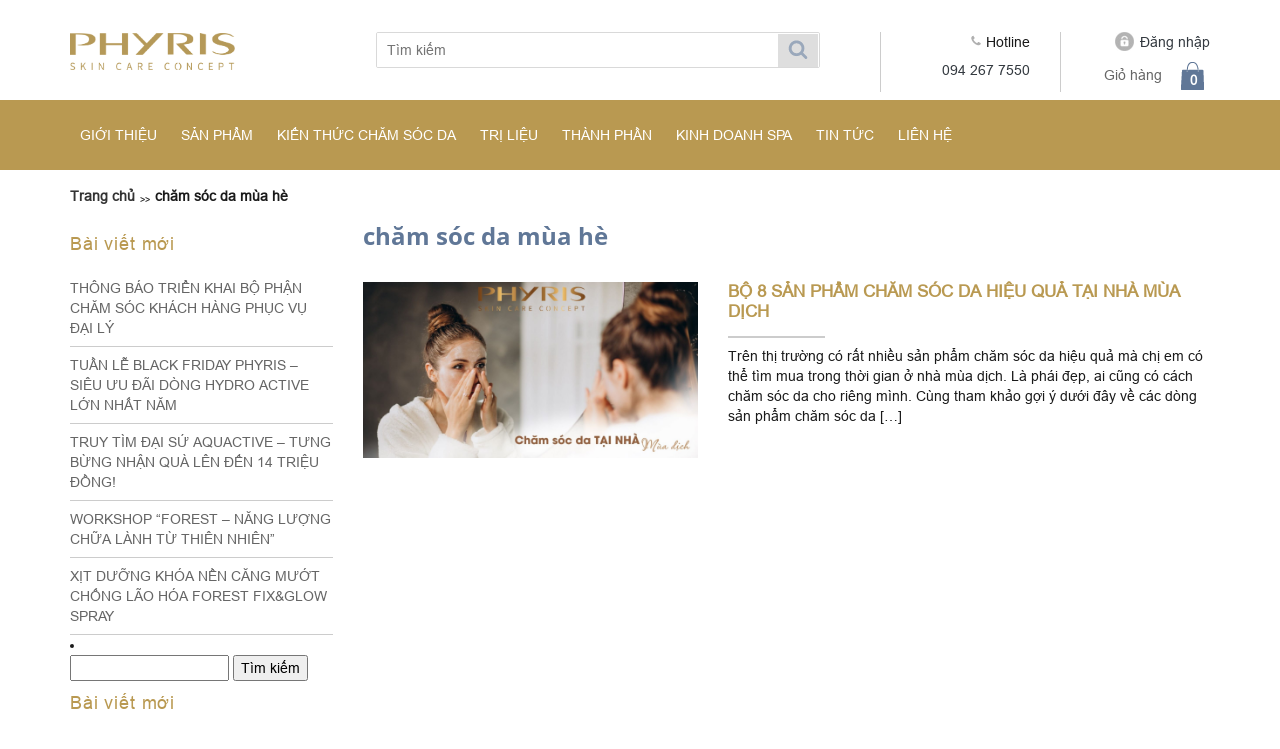

--- FILE ---
content_type: text/html; charset=UTF-8
request_url: https://phyrisvietnam.vn/tag/cham-soc-da-mua-he/
body_size: 13662
content:
<!DOCTYPE html>
<html lang="vi" class="no-js">
<head>
	<meta charset="UTF-8">
	<meta name="viewport" content="width=device-width">
	<link rel="profile" href="http://gmpg.org/xfn/11">
	<link rel="pingback" href="https://phyrisvietnam.vn/xmlrpc.php">
	<!--[if lt IE 9]>
	<script src="https://phyrisvietnam.vn/wp-content/themes/ithemebuilderv3_2/js/html5.js"></script>
	<![endif]-->
	<meta name='robots' content='index, follow, max-image-preview:large, max-snippet:-1, max-video-preview:-1' />

	<!-- This site is optimized with the Yoast SEO plugin v20.8 - https://yoast.com/wordpress/plugins/seo/ -->
	<title>Lưu trữ chăm sóc da mùa hè | Phyris Việt Nam</title>
	<meta name="description" content="Công ty TNHH Thương mại Quốc Tế B.L.G - Nhà phân phối chính thức và độc quyền thương hiệu mỹ phẩm PHYRIS tại Việt Nam." />
	<link rel="canonical" href="https://phyrisvietnam.vn/tag/cham-soc-da-mua-he/" />
	<meta property="og:locale" content="vi_VN" />
	<meta property="og:type" content="article" />
	<meta property="og:title" content="Lưu trữ chăm sóc da mùa hè | Phyris Việt Nam" />
	<meta property="og:description" content="Công ty TNHH Thương mại Quốc Tế B.L.G - Nhà phân phối chính thức và độc quyền thương hiệu mỹ phẩm PHYRIS tại Việt Nam." />
	<meta property="og:url" content="https://phyrisvietnam.vn/tag/cham-soc-da-mua-he/" />
	<meta property="og:site_name" content="Phyris Việt Nam" />
	<meta property="og:image" content="https://phyrisvietnam.vn/wp-content/uploads/2019/07/sanphamchinh.jpg" />
	<meta property="og:image:width" content="1340" />
	<meta property="og:image:height" content="497" />
	<meta property="og:image:type" content="image/jpeg" />
	<meta name="twitter:card" content="summary_large_image" />
	<script type="application/ld+json" class="yoast-schema-graph">{"@context":"https://schema.org","@graph":[{"@type":"CollectionPage","@id":"https://phyrisvietnam.vn/tag/cham-soc-da-mua-he/","url":"https://phyrisvietnam.vn/tag/cham-soc-da-mua-he/","name":"Lưu trữ chăm sóc da mùa hè | Phyris Việt Nam","isPartOf":{"@id":"https://phyrisvietnam.vn/#website"},"primaryImageOfPage":{"@id":"https://phyrisvietnam.vn/tag/cham-soc-da-mua-he/#primaryimage"},"image":{"@id":"https://phyrisvietnam.vn/tag/cham-soc-da-mua-he/#primaryimage"},"thumbnailUrl":"https://phyrisvietnam.vn/wp-content/uploads/2021/05/san-pham-cham-soc-da-hieu-qua-tai-nha-mua-dich.jpg","description":"Công ty TNHH Thương mại Quốc Tế B.L.G - Nhà phân phối chính thức và độc quyền thương hiệu mỹ phẩm PHYRIS tại Việt Nam.","breadcrumb":{"@id":"https://phyrisvietnam.vn/tag/cham-soc-da-mua-he/#breadcrumb"},"inLanguage":"vi"},{"@type":"ImageObject","inLanguage":"vi","@id":"https://phyrisvietnam.vn/tag/cham-soc-da-mua-he/#primaryimage","url":"https://phyrisvietnam.vn/wp-content/uploads/2021/05/san-pham-cham-soc-da-hieu-qua-tai-nha-mua-dich.jpg","contentUrl":"https://phyrisvietnam.vn/wp-content/uploads/2021/05/san-pham-cham-soc-da-hieu-qua-tai-nha-mua-dich.jpg","width":2000,"height":1050},{"@type":"BreadcrumbList","@id":"https://phyrisvietnam.vn/tag/cham-soc-da-mua-he/#breadcrumb","itemListElement":[{"@type":"ListItem","position":1,"name":"Trang chủ","item":"https://phyrisvietnam.vn/"},{"@type":"ListItem","position":2,"name":"chăm sóc da mùa hè"}]},{"@type":"WebSite","@id":"https://phyrisvietnam.vn/#website","url":"https://phyrisvietnam.vn/","name":"Mỹ phẩm chăm sóc da chuyên nghiệp !","description":"Chăm sóc da chuyên nghiệp","publisher":{"@id":"https://phyrisvietnam.vn/#organization"},"potentialAction":[{"@type":"SearchAction","target":{"@type":"EntryPoint","urlTemplate":"https://phyrisvietnam.vn/?s={search_term_string}"},"query-input":"required name=search_term_string"}],"inLanguage":"vi"},{"@type":"Organization","@id":"https://phyrisvietnam.vn/#organization","name":"PHYRIS SKINCARE VIỆT NAM","url":"https://phyrisvietnam.vn/","logo":{"@type":"ImageObject","inLanguage":"vi","@id":"https://phyrisvietnam.vn/#/schema/logo/image/","url":"https://phyrisvietnam.vn/wp-content/uploads/2020/05/logo-phyris.png","contentUrl":"https://phyrisvietnam.vn/wp-content/uploads/2020/05/logo-phyris.png","width":961,"height":215,"caption":"PHYRIS SKINCARE VIỆT NAM"},"image":{"@id":"https://phyrisvietnam.vn/#/schema/logo/image/"},"sameAs":["https://www.facebook.com/phyrisvietnam.vn/","https://www.instagram.com/phyrisvietnam/","https://www.youtube.com/channel/UCn2_CKwh6catx36QnZDzQjw/featured"]}]}</script>
	<!-- / Yoast SEO plugin. -->


<link rel="alternate" type="application/rss+xml" title="Dòng thông tin cho Thẻ Phyris Việt Nam &raquo; chăm sóc da mùa hè" href="https://phyrisvietnam.vn/tag/cham-soc-da-mua-he/feed/" />
<script type="text/javascript">
window._wpemojiSettings = {"baseUrl":"https:\/\/s.w.org\/images\/core\/emoji\/14.0.0\/72x72\/","ext":".png","svgUrl":"https:\/\/s.w.org\/images\/core\/emoji\/14.0.0\/svg\/","svgExt":".svg","source":{"concatemoji":"https:\/\/phyrisvietnam.vn\/wp-includes\/js\/wp-emoji-release.min.js?ver=6.2.8"}};
/*! This file is auto-generated */
!function(e,a,t){var n,r,o,i=a.createElement("canvas"),p=i.getContext&&i.getContext("2d");function s(e,t){p.clearRect(0,0,i.width,i.height),p.fillText(e,0,0);e=i.toDataURL();return p.clearRect(0,0,i.width,i.height),p.fillText(t,0,0),e===i.toDataURL()}function c(e){var t=a.createElement("script");t.src=e,t.defer=t.type="text/javascript",a.getElementsByTagName("head")[0].appendChild(t)}for(o=Array("flag","emoji"),t.supports={everything:!0,everythingExceptFlag:!0},r=0;r<o.length;r++)t.supports[o[r]]=function(e){if(p&&p.fillText)switch(p.textBaseline="top",p.font="600 32px Arial",e){case"flag":return s("\ud83c\udff3\ufe0f\u200d\u26a7\ufe0f","\ud83c\udff3\ufe0f\u200b\u26a7\ufe0f")?!1:!s("\ud83c\uddfa\ud83c\uddf3","\ud83c\uddfa\u200b\ud83c\uddf3")&&!s("\ud83c\udff4\udb40\udc67\udb40\udc62\udb40\udc65\udb40\udc6e\udb40\udc67\udb40\udc7f","\ud83c\udff4\u200b\udb40\udc67\u200b\udb40\udc62\u200b\udb40\udc65\u200b\udb40\udc6e\u200b\udb40\udc67\u200b\udb40\udc7f");case"emoji":return!s("\ud83e\udef1\ud83c\udffb\u200d\ud83e\udef2\ud83c\udfff","\ud83e\udef1\ud83c\udffb\u200b\ud83e\udef2\ud83c\udfff")}return!1}(o[r]),t.supports.everything=t.supports.everything&&t.supports[o[r]],"flag"!==o[r]&&(t.supports.everythingExceptFlag=t.supports.everythingExceptFlag&&t.supports[o[r]]);t.supports.everythingExceptFlag=t.supports.everythingExceptFlag&&!t.supports.flag,t.DOMReady=!1,t.readyCallback=function(){t.DOMReady=!0},t.supports.everything||(n=function(){t.readyCallback()},a.addEventListener?(a.addEventListener("DOMContentLoaded",n,!1),e.addEventListener("load",n,!1)):(e.attachEvent("onload",n),a.attachEvent("onreadystatechange",function(){"complete"===a.readyState&&t.readyCallback()})),(e=t.source||{}).concatemoji?c(e.concatemoji):e.wpemoji&&e.twemoji&&(c(e.twemoji),c(e.wpemoji)))}(window,document,window._wpemojiSettings);
</script>
<style type="text/css">
img.wp-smiley,
img.emoji {
	display: inline !important;
	border: none !important;
	box-shadow: none !important;
	height: 1em !important;
	width: 1em !important;
	margin: 0 0.07em !important;
	vertical-align: -0.1em !important;
	background: none !important;
	padding: 0 !important;
}
</style>
	<link rel='stylesheet' id='wp-block-library-css' href='https://phyrisvietnam.vn/wp-includes/css/dist/block-library/style.min.css?ver=6.2.8' type='text/css' media='all' />
<link rel='stylesheet' id='wc-blocks-vendors-style-css' href='https://phyrisvietnam.vn/wp-content/plugins/woocommerce/packages/woocommerce-blocks/build/wc-blocks-vendors-style.css?ver=10.0.4' type='text/css' media='all' />
<link rel='stylesheet' id='wc-blocks-style-css' href='https://phyrisvietnam.vn/wp-content/plugins/woocommerce/packages/woocommerce-blocks/build/wc-blocks-style.css?ver=10.0.4' type='text/css' media='all' />
<link rel='stylesheet' id='classic-theme-styles-css' href='https://phyrisvietnam.vn/wp-includes/css/classic-themes.min.css?ver=6.2.8' type='text/css' media='all' />
<style id='global-styles-inline-css' type='text/css'>
body{--wp--preset--color--black: #000000;--wp--preset--color--cyan-bluish-gray: #abb8c3;--wp--preset--color--white: #ffffff;--wp--preset--color--pale-pink: #f78da7;--wp--preset--color--vivid-red: #cf2e2e;--wp--preset--color--luminous-vivid-orange: #ff6900;--wp--preset--color--luminous-vivid-amber: #fcb900;--wp--preset--color--light-green-cyan: #7bdcb5;--wp--preset--color--vivid-green-cyan: #00d084;--wp--preset--color--pale-cyan-blue: #8ed1fc;--wp--preset--color--vivid-cyan-blue: #0693e3;--wp--preset--color--vivid-purple: #9b51e0;--wp--preset--gradient--vivid-cyan-blue-to-vivid-purple: linear-gradient(135deg,rgba(6,147,227,1) 0%,rgb(155,81,224) 100%);--wp--preset--gradient--light-green-cyan-to-vivid-green-cyan: linear-gradient(135deg,rgb(122,220,180) 0%,rgb(0,208,130) 100%);--wp--preset--gradient--luminous-vivid-amber-to-luminous-vivid-orange: linear-gradient(135deg,rgba(252,185,0,1) 0%,rgba(255,105,0,1) 100%);--wp--preset--gradient--luminous-vivid-orange-to-vivid-red: linear-gradient(135deg,rgba(255,105,0,1) 0%,rgb(207,46,46) 100%);--wp--preset--gradient--very-light-gray-to-cyan-bluish-gray: linear-gradient(135deg,rgb(238,238,238) 0%,rgb(169,184,195) 100%);--wp--preset--gradient--cool-to-warm-spectrum: linear-gradient(135deg,rgb(74,234,220) 0%,rgb(151,120,209) 20%,rgb(207,42,186) 40%,rgb(238,44,130) 60%,rgb(251,105,98) 80%,rgb(254,248,76) 100%);--wp--preset--gradient--blush-light-purple: linear-gradient(135deg,rgb(255,206,236) 0%,rgb(152,150,240) 100%);--wp--preset--gradient--blush-bordeaux: linear-gradient(135deg,rgb(254,205,165) 0%,rgb(254,45,45) 50%,rgb(107,0,62) 100%);--wp--preset--gradient--luminous-dusk: linear-gradient(135deg,rgb(255,203,112) 0%,rgb(199,81,192) 50%,rgb(65,88,208) 100%);--wp--preset--gradient--pale-ocean: linear-gradient(135deg,rgb(255,245,203) 0%,rgb(182,227,212) 50%,rgb(51,167,181) 100%);--wp--preset--gradient--electric-grass: linear-gradient(135deg,rgb(202,248,128) 0%,rgb(113,206,126) 100%);--wp--preset--gradient--midnight: linear-gradient(135deg,rgb(2,3,129) 0%,rgb(40,116,252) 100%);--wp--preset--duotone--dark-grayscale: url('#wp-duotone-dark-grayscale');--wp--preset--duotone--grayscale: url('#wp-duotone-grayscale');--wp--preset--duotone--purple-yellow: url('#wp-duotone-purple-yellow');--wp--preset--duotone--blue-red: url('#wp-duotone-blue-red');--wp--preset--duotone--midnight: url('#wp-duotone-midnight');--wp--preset--duotone--magenta-yellow: url('#wp-duotone-magenta-yellow');--wp--preset--duotone--purple-green: url('#wp-duotone-purple-green');--wp--preset--duotone--blue-orange: url('#wp-duotone-blue-orange');--wp--preset--font-size--small: 13px;--wp--preset--font-size--medium: 20px;--wp--preset--font-size--large: 36px;--wp--preset--font-size--x-large: 42px;--wp--preset--spacing--20: 0.44rem;--wp--preset--spacing--30: 0.67rem;--wp--preset--spacing--40: 1rem;--wp--preset--spacing--50: 1.5rem;--wp--preset--spacing--60: 2.25rem;--wp--preset--spacing--70: 3.38rem;--wp--preset--spacing--80: 5.06rem;--wp--preset--shadow--natural: 6px 6px 9px rgba(0, 0, 0, 0.2);--wp--preset--shadow--deep: 12px 12px 50px rgba(0, 0, 0, 0.4);--wp--preset--shadow--sharp: 6px 6px 0px rgba(0, 0, 0, 0.2);--wp--preset--shadow--outlined: 6px 6px 0px -3px rgba(255, 255, 255, 1), 6px 6px rgba(0, 0, 0, 1);--wp--preset--shadow--crisp: 6px 6px 0px rgba(0, 0, 0, 1);}:where(.is-layout-flex){gap: 0.5em;}body .is-layout-flow > .alignleft{float: left;margin-inline-start: 0;margin-inline-end: 2em;}body .is-layout-flow > .alignright{float: right;margin-inline-start: 2em;margin-inline-end: 0;}body .is-layout-flow > .aligncenter{margin-left: auto !important;margin-right: auto !important;}body .is-layout-constrained > .alignleft{float: left;margin-inline-start: 0;margin-inline-end: 2em;}body .is-layout-constrained > .alignright{float: right;margin-inline-start: 2em;margin-inline-end: 0;}body .is-layout-constrained > .aligncenter{margin-left: auto !important;margin-right: auto !important;}body .is-layout-constrained > :where(:not(.alignleft):not(.alignright):not(.alignfull)){max-width: var(--wp--style--global--content-size);margin-left: auto !important;margin-right: auto !important;}body .is-layout-constrained > .alignwide{max-width: var(--wp--style--global--wide-size);}body .is-layout-flex{display: flex;}body .is-layout-flex{flex-wrap: wrap;align-items: center;}body .is-layout-flex > *{margin: 0;}:where(.wp-block-columns.is-layout-flex){gap: 2em;}.has-black-color{color: var(--wp--preset--color--black) !important;}.has-cyan-bluish-gray-color{color: var(--wp--preset--color--cyan-bluish-gray) !important;}.has-white-color{color: var(--wp--preset--color--white) !important;}.has-pale-pink-color{color: var(--wp--preset--color--pale-pink) !important;}.has-vivid-red-color{color: var(--wp--preset--color--vivid-red) !important;}.has-luminous-vivid-orange-color{color: var(--wp--preset--color--luminous-vivid-orange) !important;}.has-luminous-vivid-amber-color{color: var(--wp--preset--color--luminous-vivid-amber) !important;}.has-light-green-cyan-color{color: var(--wp--preset--color--light-green-cyan) !important;}.has-vivid-green-cyan-color{color: var(--wp--preset--color--vivid-green-cyan) !important;}.has-pale-cyan-blue-color{color: var(--wp--preset--color--pale-cyan-blue) !important;}.has-vivid-cyan-blue-color{color: var(--wp--preset--color--vivid-cyan-blue) !important;}.has-vivid-purple-color{color: var(--wp--preset--color--vivid-purple) !important;}.has-black-background-color{background-color: var(--wp--preset--color--black) !important;}.has-cyan-bluish-gray-background-color{background-color: var(--wp--preset--color--cyan-bluish-gray) !important;}.has-white-background-color{background-color: var(--wp--preset--color--white) !important;}.has-pale-pink-background-color{background-color: var(--wp--preset--color--pale-pink) !important;}.has-vivid-red-background-color{background-color: var(--wp--preset--color--vivid-red) !important;}.has-luminous-vivid-orange-background-color{background-color: var(--wp--preset--color--luminous-vivid-orange) !important;}.has-luminous-vivid-amber-background-color{background-color: var(--wp--preset--color--luminous-vivid-amber) !important;}.has-light-green-cyan-background-color{background-color: var(--wp--preset--color--light-green-cyan) !important;}.has-vivid-green-cyan-background-color{background-color: var(--wp--preset--color--vivid-green-cyan) !important;}.has-pale-cyan-blue-background-color{background-color: var(--wp--preset--color--pale-cyan-blue) !important;}.has-vivid-cyan-blue-background-color{background-color: var(--wp--preset--color--vivid-cyan-blue) !important;}.has-vivid-purple-background-color{background-color: var(--wp--preset--color--vivid-purple) !important;}.has-black-border-color{border-color: var(--wp--preset--color--black) !important;}.has-cyan-bluish-gray-border-color{border-color: var(--wp--preset--color--cyan-bluish-gray) !important;}.has-white-border-color{border-color: var(--wp--preset--color--white) !important;}.has-pale-pink-border-color{border-color: var(--wp--preset--color--pale-pink) !important;}.has-vivid-red-border-color{border-color: var(--wp--preset--color--vivid-red) !important;}.has-luminous-vivid-orange-border-color{border-color: var(--wp--preset--color--luminous-vivid-orange) !important;}.has-luminous-vivid-amber-border-color{border-color: var(--wp--preset--color--luminous-vivid-amber) !important;}.has-light-green-cyan-border-color{border-color: var(--wp--preset--color--light-green-cyan) !important;}.has-vivid-green-cyan-border-color{border-color: var(--wp--preset--color--vivid-green-cyan) !important;}.has-pale-cyan-blue-border-color{border-color: var(--wp--preset--color--pale-cyan-blue) !important;}.has-vivid-cyan-blue-border-color{border-color: var(--wp--preset--color--vivid-cyan-blue) !important;}.has-vivid-purple-border-color{border-color: var(--wp--preset--color--vivid-purple) !important;}.has-vivid-cyan-blue-to-vivid-purple-gradient-background{background: var(--wp--preset--gradient--vivid-cyan-blue-to-vivid-purple) !important;}.has-light-green-cyan-to-vivid-green-cyan-gradient-background{background: var(--wp--preset--gradient--light-green-cyan-to-vivid-green-cyan) !important;}.has-luminous-vivid-amber-to-luminous-vivid-orange-gradient-background{background: var(--wp--preset--gradient--luminous-vivid-amber-to-luminous-vivid-orange) !important;}.has-luminous-vivid-orange-to-vivid-red-gradient-background{background: var(--wp--preset--gradient--luminous-vivid-orange-to-vivid-red) !important;}.has-very-light-gray-to-cyan-bluish-gray-gradient-background{background: var(--wp--preset--gradient--very-light-gray-to-cyan-bluish-gray) !important;}.has-cool-to-warm-spectrum-gradient-background{background: var(--wp--preset--gradient--cool-to-warm-spectrum) !important;}.has-blush-light-purple-gradient-background{background: var(--wp--preset--gradient--blush-light-purple) !important;}.has-blush-bordeaux-gradient-background{background: var(--wp--preset--gradient--blush-bordeaux) !important;}.has-luminous-dusk-gradient-background{background: var(--wp--preset--gradient--luminous-dusk) !important;}.has-pale-ocean-gradient-background{background: var(--wp--preset--gradient--pale-ocean) !important;}.has-electric-grass-gradient-background{background: var(--wp--preset--gradient--electric-grass) !important;}.has-midnight-gradient-background{background: var(--wp--preset--gradient--midnight) !important;}.has-small-font-size{font-size: var(--wp--preset--font-size--small) !important;}.has-medium-font-size{font-size: var(--wp--preset--font-size--medium) !important;}.has-large-font-size{font-size: var(--wp--preset--font-size--large) !important;}.has-x-large-font-size{font-size: var(--wp--preset--font-size--x-large) !important;}
.wp-block-navigation a:where(:not(.wp-element-button)){color: inherit;}
:where(.wp-block-columns.is-layout-flex){gap: 2em;}
.wp-block-pullquote{font-size: 1.5em;line-height: 1.6;}
</style>
<link rel='stylesheet' id='contact-form-7-css' href='https://phyrisvietnam.vn/wp-content/plugins/contact-form-7/includes/css/styles.css?ver=5.7.6' type='text/css' media='all' />
<link rel='stylesheet' id='woocommerce-layout-css' href='https://phyrisvietnam.vn/wp-content/plugins/woocommerce/assets/css/woocommerce-layout.css?ver=7.7.0' type='text/css' media='all' />
<link rel='stylesheet' id='woocommerce-smallscreen-css' href='https://phyrisvietnam.vn/wp-content/plugins/woocommerce/assets/css/woocommerce-smallscreen.css?ver=7.7.0' type='text/css' media='only screen and (max-width: 768px)' />
<link rel='stylesheet' id='woocommerce-general-css' href='https://phyrisvietnam.vn/wp-content/plugins/woocommerce/assets/css/woocommerce.css?ver=7.7.0' type='text/css' media='all' />
<style id='woocommerce-inline-inline-css' type='text/css'>
.woocommerce form .form-row .required { visibility: visible; }
</style>
<link rel='stylesheet' id='ivory-search-styles-css' href='https://phyrisvietnam.vn/wp-content/plugins/add-search-to-menu/public/css/ivory-search.min.css?ver=5.5.1' type='text/css' media='all' />
<link rel='stylesheet' id='basictable-css' href='https://phyrisvietnam.vn/wp-content/themes/ithemebuilderv3_2/css/basictable.css?ver=2.1' type='text/css' media='all' />
<link rel='stylesheet' id='bootstrap-grid-css' href='https://phyrisvietnam.vn/wp-content/themes/ithemebuilderv3_2/css/bootstrap-grid.css?ver=2.1' type='text/css' media='all' />
<link rel='stylesheet' id='bootstrap-reboot-css' href='https://phyrisvietnam.vn/wp-content/themes/ithemebuilderv3_2/css/bootstrap-reboot.css?ver=2.1' type='text/css' media='all' />
<link rel='stylesheet' id='bootstrap-css' href='https://phyrisvietnam.vn/wp-content/themes/ithemebuilderv3_2/css/bootstrap.css?ver=2.1' type='text/css' media='all' />
<link rel='stylesheet' id='demo-css' href='https://phyrisvietnam.vn/wp-content/themes/ithemebuilderv3_2/css/demo.css?ver=2.1' type='text/css' media='all' />
<link rel='stylesheet' id='jquery.fancybox-css' href='https://phyrisvietnam.vn/wp-content/themes/ithemebuilderv3_2/css/jquery.fancybox.css?ver=2.1' type='text/css' media='all' />
<link rel='stylesheet' id='jquery.fancybox.min-css' href='https://phyrisvietnam.vn/wp-content/themes/ithemebuilderv3_2/css/jquery.fancybox.min.css?ver=2.1' type='text/css' media='all' />
<link rel='stylesheet' id='jquery.mmenu.all-css' href='https://phyrisvietnam.vn/wp-content/themes/ithemebuilderv3_2/css/jquery.mmenu.all.css?ver=2.1' type='text/css' media='all' />
<link rel='stylesheet' id='jquery.pan-css' href='https://phyrisvietnam.vn/wp-content/themes/ithemebuilderv3_2/css/jquery.pan.css?ver=2.1' type='text/css' media='all' />
<link rel='stylesheet' id='owl.carousel-css' href='https://phyrisvietnam.vn/wp-content/themes/ithemebuilderv3_2/css/owl.carousel.css?ver=2.1' type='text/css' media='all' />
<link rel='stylesheet' id='owl.theme.default-css' href='https://phyrisvietnam.vn/wp-content/themes/ithemebuilderv3_2/css/owl.theme.default.css?ver=2.1' type='text/css' media='all' />
<link rel='stylesheet' id='owl.theme.green-css' href='https://phyrisvietnam.vn/wp-content/themes/ithemebuilderv3_2/css/owl.theme.green.css?ver=2.1' type='text/css' media='all' />
<link rel='stylesheet' id='slicknav.min-css' href='https://phyrisvietnam.vn/wp-content/themes/ithemebuilderv3_2/css/slicknav.min.css?ver=2.1' type='text/css' media='all' />
<link rel='stylesheet' id='style-css' href='https://phyrisvietnam.vn/wp-content/themes/ithemebuilderv3_2/css/style.css?ver=2.1' type='text/css' media='all' />
<link rel='stylesheet' id='storefront-style-css' href='https://phyrisvietnam.vn/wp-content/themes/ithemebuilderv3_2/style.css?ver=2.1' type='text/css' media='all' />
<link rel='stylesheet' id='storefront-responsive-css' href='https://phyrisvietnam.vn/wp-content/themes/ithemebuilderv3_2/responsive.css?ver=2.1' type='text/css' media='all' />
<script type='text/javascript' src='https://phyrisvietnam.vn/wp-includes/js/jquery/jquery.min.js?ver=3.6.4' id='jquery-core-js'></script>
<script type='text/javascript' src='https://phyrisvietnam.vn/wp-includes/js/jquery/jquery-migrate.min.js?ver=3.4.0' id='jquery-migrate-js'></script>
<link rel="https://api.w.org/" href="https://phyrisvietnam.vn/wp-json/" /><link rel="alternate" type="application/json" href="https://phyrisvietnam.vn/wp-json/wp/v2/tags/171" /><link rel="EditURI" type="application/rsd+xml" title="RSD" href="https://phyrisvietnam.vn/xmlrpc.php?rsd" />
<link rel="wlwmanifest" type="application/wlwmanifest+xml" href="https://phyrisvietnam.vn/wp-includes/wlwmanifest.xml" />
<meta name="generator" content="WordPress 6.2.8" />
<meta name="generator" content="WooCommerce 7.7.0" />
<!-- Global site tag (gtag.js) - Google Analytics -->
<script async src="https://www.googletagmanager.com/gtag/js?id=UA-160941097-1"></script>
<script>
  window.dataLayer = window.dataLayer || [];
  function gtag(){dataLayer.push(arguments);}
  gtag('js', new Date());

  gtag('config', 'UA-160941097-1');
</script><script src="https://www.google.com/recaptcha/api.js?hl=vi" async defer></script>
	<noscript><style>.woocommerce-product-gallery{ opacity: 1 !important; }</style></noscript>
	<link rel="icon" href="https://phyrisvietnam.vn/wp-content/uploads/2020/09/cropped-logo-blg-32x32.jpg" sizes="32x32" />
<link rel="icon" href="https://phyrisvietnam.vn/wp-content/uploads/2020/09/cropped-logo-blg-192x192.jpg" sizes="192x192" />
<link rel="apple-touch-icon" href="https://phyrisvietnam.vn/wp-content/uploads/2020/09/cropped-logo-blg-180x180.jpg" />
<meta name="msapplication-TileImage" content="https://phyrisvietnam.vn/wp-content/uploads/2020/09/cropped-logo-blg-270x270.jpg" />
</head>

<body class="archive tag tag-cham-soc-da-mua-he tag-171 theme-ithemebuilderv3_2 woocommerce-no-js ithemebuilderv3_2">
<section class="header-top">
  <div class="container">
    <div class="slowgrun-tmeplate text-center">
        <p>Mỹ phẩm duy nhất đạt chứng chỉ sinh học Cosmos Organic của châu Âu.</p>
    </div>
  </div>
</section>

<section class="logo-seach-cart-tem bg-white pt-2 pb-2">
  <div class="container">
    <div class="logo-seach-cart">
      <div class="row">
        <div class="col-12 col-sm-12 col-md-2">
          <div class="img-logo-header">
                         <a href="https://phyrisvietnam.vn"><img src="https://phyrisvietnam.vn/wp-content/uploads/2018/10/phy1.png" alt="" alt=""></a>
          </div>
        </div>
        <div class="col-12 col-sm-12 col-md-6">
          <div class="seach-template">
            <div class="form-search">
              <form action="" method="get" class="p-0 m-0 w-100">
                <input id="s" placeholder="Tìm kiếm" type="search" name="s" value="" class="input-text" maxlength="128">
                <input type="hidden" name="post_type" value="product" />
                <button type="submit" id="searchsubmit" title="Search" class="button"><svg width="20" height="20" viewBox="0 0 1792 1792" xmlns="http://www.w3.org/2000/svg"><path d="M1216 832q0-185-131.5-316.5t-316.5-131.5-316.5 131.5-131.5 316.5 131.5 316.5 316.5 131.5 316.5-131.5 131.5-316.5zm512 832q0 52-38 90t-90 38q-54 0-90-38l-343-342q-179 124-399 124-143 0-273.5-55.5t-225-150-150-225-55.5-273.5 55.5-273.5 150-225 225-150 273.5-55.5 273.5 55.5 225 150 150 225 55.5 273.5q0 220-124 399l343 343q37 37 37 90z" fill="#9AA8BB"/></svg></button>
              </form>
          </div>
          </div>
        </div>
        <div class="col-12 col-sm-12 col-md-4">
          <div class="hotline-cart-template">
            <div class="hotline-template d-flex">
              <div class="icon-hotline w-50 text-right">
                <div class="hotline-template d-block pb-2">
                  <svg width="12" height="12" viewBox="0 0 1792 1792" xmlns="http://www.w3.org/2000/svg"><path d="M1600 1240q0 27-10 70.5t-21 68.5q-21 50-122 106-94 51-186 51-27 0-53-3.5t-57.5-12.5-47-14.5-55.5-20.5-49-18q-98-35-175-83-127-79-264-216t-216-264q-48-77-83-175-3-9-18-49t-20.5-55.5-14.5-47-12.5-57.5-3.5-53q0-92 51-186 56-101 106-122 25-11 68.5-21t70.5-10q14 0 21 3 18 6 53 76 11 19 30 54t35 63.5 31 53.5q3 4 17.5 25t21.5 35.5 7 28.5q0 20-28.5 50t-62 55-62 53-28.5 46q0 9 5 22.5t8.5 20.5 14 24 11.5 19q76 137 174 235t235 174q2 1 19 11.5t24 14 20.5 8.5 22.5 5q18 0 46-28.5t53-62 55-62 50-28.5q14 0 28.5 7t35.5 21.5 25 17.5q25 15 53.5 31t63.5 35 54 30q70 35 76 53 3 7 3 21z" fill="#B0B0B0"/></svg><span class="pl-1">Hotline</span>
                </div>
                <div class="so-hotline-template">
                  <a href="tel:094 267 7550" class="d-block text-dark">094 267 7550</a>
                </div>
              </div>
              <div class="icon-login-cart w-50 text-right">
                <div class="login-template d-block pb-2">
                  <a href="https://phyrisvietnam.vn/tai-khoan/" class="text-dark">Đăng nhập</a>
                </div>
                <div class="cart-template d-block position-relative">
                  <a href="https://phyrisvietnam.vn/gio-hang/" class="text-dark d-block" >
                    <span class="icon"></span>
                    <span class="cart-tem">Giỏ hàng</span>
                    <span class="count">0</span>
                  </a>
                  <div class="mini-cart-template">
                    <span class="arrow-top"></span>
                    <span>

	<p class="woocommerce-mini-cart__empty-message">Chưa có sản phẩm trong giỏ hàng.</p>


</span>
                  </div>
                </div>
              </div>
            </div>
          </div>
        </div>
        </div>
      </div>
    </div>
  </div>
</section>

<section class="menu-header-templates">
  <div class="container">
    <div class="menu-desktop">
      <div class="menu-{menu-slug}-container"><ul id = "menu-menu-primary" class = "menu"><li id="menu-item-431" class="menu-item menu-item-type-post_type menu-item-object-page menu-item-431"><a href="https://phyrisvietnam.vn/trang-chu/gioi-thieu/">Giới thiệu</a></li>
<li id="menu-item-433" class="menu-item menu-item-type-taxonomy menu-item-object-product_cat menu-item-has-children menu-item-433"><a href="https://phyrisvietnam.vn/danh-muc/san-pham/">Sản Phẩm</a>
<ul class="sub-menu">
	<li id="menu-item-3692" class="menu-item menu-item-type-taxonomy menu-item-object-product_cat menu-item-3692"><a href="https://phyrisvietnam.vn/danh-muc/san-pham/giai-doan-1-lam-sach/">GIAI ĐOẠN 1: LÀM SẠCH</a></li>
	<li id="menu-item-5085" class="menu-item menu-item-type-custom menu-item-object-custom menu-item-5085"><a href="https://phyrisvietnam.vn/danh-muc/san-pham/giai-doan-2-somi/">GIAI ĐOẠN 2: SOMI</a></li>
	<li id="menu-item-3694" class="menu-item menu-item-type-taxonomy menu-item-object-product_cat menu-item-3694"><a href="https://phyrisvietnam.vn/danh-muc/san-pham/giai-doan-3-duong-chuyen-sau/">GIAI ĐOẠN 3: DƯỠNG CHUYÊN SÂU</a></li>
</ul>
</li>
<li id="menu-item-319" class="menu-item menu-item-type-taxonomy menu-item-object-category-sanpham menu-item-has-children menu-item-319"><a href="https://phyrisvietnam.vn/category-sanpham/cham-soc/">KIẾN THỨC CHĂM SÓC DA</a>
<ul class="sub-menu">
	<li id="menu-item-321" class="menu-item menu-item-type-taxonomy menu-item-object-category-sanpham menu-item-321"><a href="https://phyrisvietnam.vn/category-sanpham/cham-soc-da-lao-hoa/">Chăm sóc da lão hóa</a></li>
	<li id="menu-item-322" class="menu-item menu-item-type-taxonomy menu-item-object-category-sanpham menu-item-322"><a href="https://phyrisvietnam.vn/category-sanpham/kien-thuc-cham-soc-da-mun/">Chăm sóc da mụn</a></li>
	<li id="menu-item-323" class="menu-item menu-item-type-taxonomy menu-item-object-category-sanpham menu-item-323"><a href="https://phyrisvietnam.vn/category-sanpham/cham-soc-da-nam/">Chăm sóc da nám</a></li>
	<li id="menu-item-324" class="menu-item menu-item-type-taxonomy menu-item-object-category-sanpham menu-item-324"><a href="https://phyrisvietnam.vn/category-sanpham/cham-soc-da-sau-xam-lan/">Chăm sóc da sau xâm lấn</a></li>
	<li id="menu-item-326" class="menu-item menu-item-type-taxonomy menu-item-object-category-sanpham menu-item-326"><a href="https://phyrisvietnam.vn/category-sanpham/cham-soc-da-dau/">Chăm sóc da dầu</a></li>
	<li id="menu-item-3757" class="menu-item menu-item-type-taxonomy menu-item-object-category-sanpham menu-item-3757"><a href="https://phyrisvietnam.vn/category-sanpham/kien-thuc-cham-soc-da-thieu-am/">Chăm sóc da khô</a></li>
	<li id="menu-item-320" class="menu-item menu-item-type-taxonomy menu-item-object-category-sanpham menu-item-320"><a href="https://phyrisvietnam.vn/category-sanpham/cham-soc-da-nhay-cam/">Chăm sóc da nhạy cảm, kích ứng</a></li>
</ul>
</li>
<li id="menu-item-5392" class="menu-item menu-item-type-custom menu-item-object-custom menu-item-has-children menu-item-5392"><a href="https://phyrisvietnam.vn/category-sanpham/tri-lieu-tai-spa">TRỊ LIỆU</a>
<ul class="sub-menu">
	<li id="menu-item-5397" class="menu-item menu-item-type-custom menu-item-object-custom menu-item-5397"><a href="https://phyrisvietnam.vn/category-sanpham/tri-lieu-co-ban">Trị liệu cơ bản</a></li>
	<li id="menu-item-5395" class="menu-item menu-item-type-custom menu-item-object-custom menu-item-5395"><a href="https://phyrisvietnam.vn/category-sanpham/tri-lieu-chuyen-sau">Trị liệu chuyên sâu</a></li>
	<li id="menu-item-5396" class="menu-item menu-item-type-custom menu-item-object-custom menu-item-5396"><a href="https://phyrisvietnam.vn/category-sanpham/tri-lieu-chuyen-sau-cao-cap">Trị liệu chuyên sâu cao cấp</a></li>
	<li id="menu-item-5394" class="menu-item menu-item-type-custom menu-item-object-custom menu-item-5394"><a href="https://phyrisvietnam.vn/category-sanpham/phuc-hoi-da">Phục hồi da</a></li>
	<li id="menu-item-5393" class="menu-item menu-item-type-custom menu-item-object-custom menu-item-5393"><a href="https://phyrisvietnam.vn/category-sanpham/massage-dua-pha-le-ket-hop-somi/">Kỹ thuật massage đũa pha lê</a></li>
</ul>
</li>
<li id="menu-item-5401" class="menu-item menu-item-type-custom menu-item-object-custom menu-item-has-children menu-item-5401"><a href="https://phyrisvietnam.vn/category-sanpham/thanh-phan-phyris">Thành phần</a>
<ul class="sub-menu">
	<li id="menu-item-5410" class="menu-item menu-item-type-custom menu-item-object-custom menu-item-5410"><a href="https://phyrisvietnam.vn/category-sanpham/thanh-phan-dong-lam-sach">LÀM SẠCH</a></li>
	<li id="menu-item-5402" class="menu-item menu-item-type-custom menu-item-object-custom menu-item-5402"><a href="https://phyrisvietnam.vn/category-sanpham/thanh-phan-somi">SOMI</a></li>
	<li id="menu-item-5414" class="menu-item menu-item-type-custom menu-item-object-custom menu-item-5414"><a href="https://phyrisvietnam.vn/category-sanpham/thanh-phan-sensitive">SENSITIVE</a></li>
	<li id="menu-item-5413" class="menu-item menu-item-type-custom menu-item-object-custom menu-item-5413"><a href="https://phyrisvietnam.vn/category-sanpham/thanh-phan-seechange">SEE CHANGE</a></li>
	<li id="menu-item-5412" class="menu-item menu-item-type-custom menu-item-object-custom menu-item-5412"><a href="https://phyrisvietnam.vn/category-sanpham/thanh-phan-perfectage">PERFECT AGE</a></li>
	<li id="menu-item-5404" class="menu-item menu-item-type-custom menu-item-object-custom menu-item-5404"><a href="https://phyrisvietnam.vn/category-sanpham/thanh-phan-triplea">TRIPLE A</a></li>
	<li id="menu-item-5411" class="menu-item menu-item-type-custom menu-item-object-custom menu-item-5411"><a href="https://phyrisvietnam.vn/category-sanpham/thanh-phan-luxesse">LUXESSE</a></li>
	<li id="menu-item-5403" class="menu-item menu-item-type-custom menu-item-object-custom menu-item-5403"><a href="https://phyrisvietnam.vn/category-sanpham/thanh-phan-release">TIME RELEASE</a></li>
	<li id="menu-item-5407" class="menu-item menu-item-type-custom menu-item-object-custom menu-item-5407"><a href="https://phyrisvietnam.vn/category-sanpham/thanh-phan-eyezone">EYE ZONE</a></li>
	<li id="menu-item-5415" class="menu-item menu-item-type-custom menu-item-object-custom menu-item-5415"><a href="https://phyrisvietnam.vn/category-sanpham/thanh-phan-skincontrol">SKIN CONTROL</a></li>
	<li id="menu-item-5406" class="menu-item menu-item-type-custom menu-item-object-custom menu-item-5406"><a href="https://phyrisvietnam.vn/category-sanpham/thanh-phan-essentials">ESSENTIALS</a></li>
	<li id="menu-item-5405" class="menu-item menu-item-type-custom menu-item-object-custom menu-item-5405"><a href="https://phyrisvietnam.vn/category-sanpham/thanh-phan-dermacontrol">DERMA CONTROL</a></li>
	<li id="menu-item-5408" class="menu-item menu-item-type-custom menu-item-object-custom menu-item-5408"><a href="https://phyrisvietnam.vn/category-sanpham/thanh-phan-forest">FOREST</a></li>
</ul>
</li>
<li id="menu-item-5922" class="menu-item menu-item-type-custom menu-item-object-custom menu-item-has-children menu-item-5922"><a href="https://phyrisvietnam.vn/category-sanpham/kinh-doanh-spa/">KINH DOANH SPA</a>
<ul class="sub-menu">
	<li id="menu-item-5924" class="menu-item menu-item-type-custom menu-item-object-custom menu-item-5924"><a href="https://phyrisvietnam.vn/category-sanpham/telesales-cho-spa">Giải pháp Telesales cho Spa</a></li>
	<li id="menu-item-5923" class="menu-item menu-item-type-custom menu-item-object-custom menu-item-5923"><a href="https://phyrisvietnam.vn/category-sanpham/content-marketing-cho-spa/">Content Marketing cho Spa</a></li>
	<li id="menu-item-5925" class="menu-item menu-item-type-custom menu-item-object-custom menu-item-5925"><a href="https://phyrisvietnam.vn/category-sanpham/phac-do-tri-lieu-spa">Phác đồ trị liệu Spa</a></li>
	<li id="menu-item-5927" class="menu-item menu-item-type-custom menu-item-object-custom menu-item-5927"><a href="https://phyrisvietnam.vn/category-sanpham/setup-spa-chuyen-nghiep">Setup Spa chuyên nghiệp</a></li>
	<li id="menu-item-5926" class="menu-item menu-item-type-custom menu-item-object-custom menu-item-5926"><a href="https://phyrisvietnam.vn/category-sanpham/phta-trien-doanh-so-ben-vung">Phát triển doanh số Spa</a></li>
	<li id="menu-item-5928" class="menu-item menu-item-type-custom menu-item-object-custom menu-item-5928"><a href="https://phyrisvietnam.vn/category-sanpham/tro-thanh-dai-ly">Trở thành đại lý Phyris</a></li>
</ul>
</li>
<li id="menu-item-5398" class="menu-item menu-item-type-custom menu-item-object-custom menu-item-has-children menu-item-5398"><a href="https://phyrisvietnam.vn/category-sanpham/tin-tuc">Tin tức</a>
<ul class="sub-menu">
	<li id="menu-item-5399" class="menu-item menu-item-type-custom menu-item-object-custom menu-item-5399"><a href="https://phyrisvietnam.vn/category-sanpham/su-kien">Sự kiện</a></li>
	<li id="menu-item-5400" class="menu-item menu-item-type-custom menu-item-object-custom menu-item-5400"><a href="https://phyrisvietnam.vn/category-sanpham/thong-bao-tu-phyris-viet-nam">Thông báo từ Phyris Việt Nam</a></li>
	<li id="menu-item-6026" class="menu-item menu-item-type-custom menu-item-object-custom menu-item-6026"><a href="https://phyrisvietnam.vn/category-sanpham/uu-dai/">Ưu đãi</a></li>
	<li id="menu-item-5714" class="menu-item menu-item-type-custom menu-item-object-custom menu-item-5714"><a href="https://phyrisvietnam.vn/category-sanpham/tin-su-kien/">Tin tuyển dụng</a></li>
</ul>
</li>
<li id="menu-item-144" class="menu-item menu-item-type-post_type menu-item-object-page menu-item-144"><a href="https://phyrisvietnam.vn/tro-thanh-dai-ly/">Liên hệ</a></li>
</ul></div>    </div>

  </div>
</section>
<div class="menu-moblie-template position-relative">
    <div class="header">
        <a href="#menu"><span></span></a>
    </div>
    <div class="hotline-menu position-absolute">
      <a href="tel:094 267 7550"><svg width="25" height="25" viewBox="0 0 1792 1792" xmlns="http://www.w3.org/2000/svg"><path d="M1600 1240q0 27-10 70.5t-21 68.5q-21 50-122 106-94 51-186 51-27 0-53-3.5t-57.5-12.5-47-14.5-55.5-20.5-49-18q-98-35-175-83-127-79-264-216t-216-264q-48-77-83-175-3-9-18-49t-20.5-55.5-14.5-47-12.5-57.5-3.5-53q0-92 51-186 56-101 106-122 25-11 68.5-21t70.5-10q14 0 21 3 18 6 53 76 11 19 30 54t35 63.5 31 53.5q3 4 17.5 25t21.5 35.5 7 28.5q0 20-28.5 50t-62 55-62 53-28.5 46q0 9 5 22.5t8.5 20.5 14 24 11.5 19q76 137 174 235t235 174q2 1 19 11.5t24 14 20.5 8.5 22.5 5q18 0 46-28.5t53-62 55-62 50-28.5q14 0 28.5 7t35.5 21.5 25 17.5q25 15 53.5 31t63.5 35 54 30q70 35 76 53 3 7 3 21z" fill="#fff"/></svg></a>
    </div>
    <div class="cart-menu-mobile position-absolute">
      <a href="https://phyrisvietnam.vn/gio-hang/"><svg width="25" height="25" viewBox="0 0 1792 1792" xmlns="http://www.w3.org/2000/svg"><path d="M1280 704q0-26-19-45t-45-19h-128v-128q0-26-19-45t-45-19-45 19-19 45v128h-128q-26 0-45 19t-19 45 19 45 45 19h128v128q0 26 19 45t45 19 45-19 19-45v-128h128q26 0 45-19t19-45zm-576 832q0 53-37.5 90.5t-90.5 37.5-90.5-37.5-37.5-90.5 37.5-90.5 90.5-37.5 90.5 37.5 37.5 90.5zm896 0q0 53-37.5 90.5t-90.5 37.5-90.5-37.5-37.5-90.5 37.5-90.5 90.5-37.5 90.5 37.5 37.5 90.5zm128-1088v512q0 24-16 42.5t-41 21.5l-1044 122q1 7 4.5 21.5t6 26.5 2.5 22q0 16-24 64h920q26 0 45 19t19 45-19 45-45 19h-1024q-26 0-45-19t-19-45q0-14 11-39.5t29.5-59.5 20.5-38l-177-823h-204q-26 0-45-19t-19-45 19-45 45-19h256q16 0 28.5 6.5t20 15.5 13 24.5 7.5 26.5 5.5 29.5 4.5 25.5h1201q26 0 45 19t19 45z" fill="#fff"/></svg></a>
    </div>
    <nav id="menu">
        <div class="menu-{menu-slug}-container"><ul id = "menu-menu-primary-1" class = "menu"><li class="menu-item menu-item-type-post_type menu-item-object-page menu-item-431"><a href="https://phyrisvietnam.vn/trang-chu/gioi-thieu/">Giới thiệu</a></li>
<li class="menu-item menu-item-type-taxonomy menu-item-object-product_cat menu-item-has-children menu-item-433"><a href="https://phyrisvietnam.vn/danh-muc/san-pham/">Sản Phẩm</a>
<ul class="sub-menu">
	<li class="menu-item menu-item-type-taxonomy menu-item-object-product_cat menu-item-3692"><a href="https://phyrisvietnam.vn/danh-muc/san-pham/giai-doan-1-lam-sach/">GIAI ĐOẠN 1: LÀM SẠCH</a></li>
	<li class="menu-item menu-item-type-custom menu-item-object-custom menu-item-5085"><a href="https://phyrisvietnam.vn/danh-muc/san-pham/giai-doan-2-somi/">GIAI ĐOẠN 2: SOMI</a></li>
	<li class="menu-item menu-item-type-taxonomy menu-item-object-product_cat menu-item-3694"><a href="https://phyrisvietnam.vn/danh-muc/san-pham/giai-doan-3-duong-chuyen-sau/">GIAI ĐOẠN 3: DƯỠNG CHUYÊN SÂU</a></li>
</ul>
</li>
<li class="menu-item menu-item-type-taxonomy menu-item-object-category-sanpham menu-item-has-children menu-item-319"><a href="https://phyrisvietnam.vn/category-sanpham/cham-soc/">KIẾN THỨC CHĂM SÓC DA</a>
<ul class="sub-menu">
	<li class="menu-item menu-item-type-taxonomy menu-item-object-category-sanpham menu-item-321"><a href="https://phyrisvietnam.vn/category-sanpham/cham-soc-da-lao-hoa/">Chăm sóc da lão hóa</a></li>
	<li class="menu-item menu-item-type-taxonomy menu-item-object-category-sanpham menu-item-322"><a href="https://phyrisvietnam.vn/category-sanpham/kien-thuc-cham-soc-da-mun/">Chăm sóc da mụn</a></li>
	<li class="menu-item menu-item-type-taxonomy menu-item-object-category-sanpham menu-item-323"><a href="https://phyrisvietnam.vn/category-sanpham/cham-soc-da-nam/">Chăm sóc da nám</a></li>
	<li class="menu-item menu-item-type-taxonomy menu-item-object-category-sanpham menu-item-324"><a href="https://phyrisvietnam.vn/category-sanpham/cham-soc-da-sau-xam-lan/">Chăm sóc da sau xâm lấn</a></li>
	<li class="menu-item menu-item-type-taxonomy menu-item-object-category-sanpham menu-item-326"><a href="https://phyrisvietnam.vn/category-sanpham/cham-soc-da-dau/">Chăm sóc da dầu</a></li>
	<li class="menu-item menu-item-type-taxonomy menu-item-object-category-sanpham menu-item-3757"><a href="https://phyrisvietnam.vn/category-sanpham/kien-thuc-cham-soc-da-thieu-am/">Chăm sóc da khô</a></li>
	<li class="menu-item menu-item-type-taxonomy menu-item-object-category-sanpham menu-item-320"><a href="https://phyrisvietnam.vn/category-sanpham/cham-soc-da-nhay-cam/">Chăm sóc da nhạy cảm, kích ứng</a></li>
</ul>
</li>
<li class="menu-item menu-item-type-custom menu-item-object-custom menu-item-has-children menu-item-5392"><a href="https://phyrisvietnam.vn/category-sanpham/tri-lieu-tai-spa">TRỊ LIỆU</a>
<ul class="sub-menu">
	<li class="menu-item menu-item-type-custom menu-item-object-custom menu-item-5397"><a href="https://phyrisvietnam.vn/category-sanpham/tri-lieu-co-ban">Trị liệu cơ bản</a></li>
	<li class="menu-item menu-item-type-custom menu-item-object-custom menu-item-5395"><a href="https://phyrisvietnam.vn/category-sanpham/tri-lieu-chuyen-sau">Trị liệu chuyên sâu</a></li>
	<li class="menu-item menu-item-type-custom menu-item-object-custom menu-item-5396"><a href="https://phyrisvietnam.vn/category-sanpham/tri-lieu-chuyen-sau-cao-cap">Trị liệu chuyên sâu cao cấp</a></li>
	<li class="menu-item menu-item-type-custom menu-item-object-custom menu-item-5394"><a href="https://phyrisvietnam.vn/category-sanpham/phuc-hoi-da">Phục hồi da</a></li>
	<li class="menu-item menu-item-type-custom menu-item-object-custom menu-item-5393"><a href="https://phyrisvietnam.vn/category-sanpham/massage-dua-pha-le-ket-hop-somi/">Kỹ thuật massage đũa pha lê</a></li>
</ul>
</li>
<li class="menu-item menu-item-type-custom menu-item-object-custom menu-item-has-children menu-item-5401"><a href="https://phyrisvietnam.vn/category-sanpham/thanh-phan-phyris">Thành phần</a>
<ul class="sub-menu">
	<li class="menu-item menu-item-type-custom menu-item-object-custom menu-item-5410"><a href="https://phyrisvietnam.vn/category-sanpham/thanh-phan-dong-lam-sach">LÀM SẠCH</a></li>
	<li class="menu-item menu-item-type-custom menu-item-object-custom menu-item-5402"><a href="https://phyrisvietnam.vn/category-sanpham/thanh-phan-somi">SOMI</a></li>
	<li class="menu-item menu-item-type-custom menu-item-object-custom menu-item-5414"><a href="https://phyrisvietnam.vn/category-sanpham/thanh-phan-sensitive">SENSITIVE</a></li>
	<li class="menu-item menu-item-type-custom menu-item-object-custom menu-item-5413"><a href="https://phyrisvietnam.vn/category-sanpham/thanh-phan-seechange">SEE CHANGE</a></li>
	<li class="menu-item menu-item-type-custom menu-item-object-custom menu-item-5412"><a href="https://phyrisvietnam.vn/category-sanpham/thanh-phan-perfectage">PERFECT AGE</a></li>
	<li class="menu-item menu-item-type-custom menu-item-object-custom menu-item-5404"><a href="https://phyrisvietnam.vn/category-sanpham/thanh-phan-triplea">TRIPLE A</a></li>
	<li class="menu-item menu-item-type-custom menu-item-object-custom menu-item-5411"><a href="https://phyrisvietnam.vn/category-sanpham/thanh-phan-luxesse">LUXESSE</a></li>
	<li class="menu-item menu-item-type-custom menu-item-object-custom menu-item-5403"><a href="https://phyrisvietnam.vn/category-sanpham/thanh-phan-release">TIME RELEASE</a></li>
	<li class="menu-item menu-item-type-custom menu-item-object-custom menu-item-5407"><a href="https://phyrisvietnam.vn/category-sanpham/thanh-phan-eyezone">EYE ZONE</a></li>
	<li class="menu-item menu-item-type-custom menu-item-object-custom menu-item-5415"><a href="https://phyrisvietnam.vn/category-sanpham/thanh-phan-skincontrol">SKIN CONTROL</a></li>
	<li class="menu-item menu-item-type-custom menu-item-object-custom menu-item-5406"><a href="https://phyrisvietnam.vn/category-sanpham/thanh-phan-essentials">ESSENTIALS</a></li>
	<li class="menu-item menu-item-type-custom menu-item-object-custom menu-item-5405"><a href="https://phyrisvietnam.vn/category-sanpham/thanh-phan-dermacontrol">DERMA CONTROL</a></li>
	<li class="menu-item menu-item-type-custom menu-item-object-custom menu-item-5408"><a href="https://phyrisvietnam.vn/category-sanpham/thanh-phan-forest">FOREST</a></li>
</ul>
</li>
<li class="menu-item menu-item-type-custom menu-item-object-custom menu-item-has-children menu-item-5922"><a href="https://phyrisvietnam.vn/category-sanpham/kinh-doanh-spa/">KINH DOANH SPA</a>
<ul class="sub-menu">
	<li class="menu-item menu-item-type-custom menu-item-object-custom menu-item-5924"><a href="https://phyrisvietnam.vn/category-sanpham/telesales-cho-spa">Giải pháp Telesales cho Spa</a></li>
	<li class="menu-item menu-item-type-custom menu-item-object-custom menu-item-5923"><a href="https://phyrisvietnam.vn/category-sanpham/content-marketing-cho-spa/">Content Marketing cho Spa</a></li>
	<li class="menu-item menu-item-type-custom menu-item-object-custom menu-item-5925"><a href="https://phyrisvietnam.vn/category-sanpham/phac-do-tri-lieu-spa">Phác đồ trị liệu Spa</a></li>
	<li class="menu-item menu-item-type-custom menu-item-object-custom menu-item-5927"><a href="https://phyrisvietnam.vn/category-sanpham/setup-spa-chuyen-nghiep">Setup Spa chuyên nghiệp</a></li>
	<li class="menu-item menu-item-type-custom menu-item-object-custom menu-item-5926"><a href="https://phyrisvietnam.vn/category-sanpham/phta-trien-doanh-so-ben-vung">Phát triển doanh số Spa</a></li>
	<li class="menu-item menu-item-type-custom menu-item-object-custom menu-item-5928"><a href="https://phyrisvietnam.vn/category-sanpham/tro-thanh-dai-ly">Trở thành đại lý Phyris</a></li>
</ul>
</li>
<li class="menu-item menu-item-type-custom menu-item-object-custom menu-item-has-children menu-item-5398"><a href="https://phyrisvietnam.vn/category-sanpham/tin-tuc">Tin tức</a>
<ul class="sub-menu">
	<li class="menu-item menu-item-type-custom menu-item-object-custom menu-item-5399"><a href="https://phyrisvietnam.vn/category-sanpham/su-kien">Sự kiện</a></li>
	<li class="menu-item menu-item-type-custom menu-item-object-custom menu-item-5400"><a href="https://phyrisvietnam.vn/category-sanpham/thong-bao-tu-phyris-viet-nam">Thông báo từ Phyris Việt Nam</a></li>
	<li class="menu-item menu-item-type-custom menu-item-object-custom menu-item-6026"><a href="https://phyrisvietnam.vn/category-sanpham/uu-dai/">Ưu đãi</a></li>
	<li class="menu-item menu-item-type-custom menu-item-object-custom menu-item-5714"><a href="https://phyrisvietnam.vn/category-sanpham/tin-su-kien/">Tin tuyển dụng</a></li>
</ul>
</li>
<li class="menu-item menu-item-type-post_type menu-item-object-page menu-item-144"><a href="https://phyrisvietnam.vn/tro-thanh-dai-ly/">Liên hệ</a></li>
</ul></div>    </nav>
</div>

<div class="achciver-template">
	<div class="container">
		<div class="the-acchiver-templates pt-3 pb-3">
			<ul id="breadcrumbs" class="breadcrumbs"><li class="item-home"><a class="bread-link bread-home" href="https://phyrisvietnam.vn" >Trang chủ</a></li><li class="item-current item-tag-171 item-tag-cham-soc-da-mua-he"><strong class="bread-current bread-tag-171 bread-tag-cham-soc-da-mua-he">chăm sóc da mùa hè</strong></li></ul>		</div>
		<div class="row">
			<div class="col-12 col-sm-12 col-md-3">
				<div class="sidebar-acchiver">
					
		<li id="recent-posts-3" class="widget widget_recent_entries">
		<h2 class="widgettitle">Bài viết mới</h2>
		<ul>
											<li>
					<a href="https://phyrisvietnam.vn/thong-bao-trien-khai-bo-phan-cham-soc-khach-hang-phuc-vu-dai-ly/">THÔNG BÁO TRIỂN KHAI BỘ PHẬN CHĂM SÓC KHÁCH HÀNG PHỤC VỤ ĐẠI LÝ</a>
									</li>
											<li>
					<a href="https://phyrisvietnam.vn/tuan-le-black-friday-phyris-sieu-uu-dai-dong-hydro-active-lon-nhat-nam/">TUẦN LỄ BLACK FRIDAY PHYRIS &#8211; SIÊU ƯU ĐÃI DÒNG HYDRO ACTIVE LỚN NHẤT NĂM</a>
									</li>
											<li>
					<a href="https://phyrisvietnam.vn/truy-tim-dai-su-aquactive-tung-bung-nhan-qua-len-den-14-trieu-dong/">TRUY TÌM ĐẠI SỨ AQUACTIVE &#8211; TƯNG BỪNG NHẬN QUÀ LÊN ĐẾN 14 TRIỆU ĐỒNG!</a>
									</li>
											<li>
					<a href="https://phyrisvietnam.vn/workshop-forest-nang-luong-chua-lanh-tu-thien-nhien/">WORKSHOP “FOREST &#8211; NĂNG LƯỢNG CHỮA LÀNH TỪ THIÊN NHIÊN”</a>
									</li>
											<li>
					<a href="https://phyrisvietnam.vn/xit-duong-khoa-makeup-cang-muot-chong-lao-hoa-forest-fixglow-spray/">XỊT DƯỠNG KHÓA NỀN CĂNG MƯỚT CHỐNG LÃO HÓA FOREST FIX&amp;GLOW SPRAY</a>
									</li>
					</ul>

		</li><li id="search-2" class="widget widget_search"><form role="search" method="get" id="searchform" class="searchform" action="https://phyrisvietnam.vn/">
				<div>
					<label class="screen-reader-text" for="s">Tìm kiếm cho:</label>
					<input type="text" value="" name="s" id="s" />
					<input type="submit" id="searchsubmit" value="Tìm kiếm" />
				</div>
			</form></li>
		<li id="recent-posts-2" class="widget widget_recent_entries">
		<h2 class="widgettitle">Bài viết mới</h2>
		<ul>
											<li>
					<a href="https://phyrisvietnam.vn/thong-bao-trien-khai-bo-phan-cham-soc-khach-hang-phuc-vu-dai-ly/">THÔNG BÁO TRIỂN KHAI BỘ PHẬN CHĂM SÓC KHÁCH HÀNG PHỤC VỤ ĐẠI LÝ</a>
									</li>
											<li>
					<a href="https://phyrisvietnam.vn/tuan-le-black-friday-phyris-sieu-uu-dai-dong-hydro-active-lon-nhat-nam/">TUẦN LỄ BLACK FRIDAY PHYRIS &#8211; SIÊU ƯU ĐÃI DÒNG HYDRO ACTIVE LỚN NHẤT NĂM</a>
									</li>
											<li>
					<a href="https://phyrisvietnam.vn/truy-tim-dai-su-aquactive-tung-bung-nhan-qua-len-den-14-trieu-dong/">TRUY TÌM ĐẠI SỨ AQUACTIVE &#8211; TƯNG BỪNG NHẬN QUÀ LÊN ĐẾN 14 TRIỆU ĐỒNG!</a>
									</li>
											<li>
					<a href="https://phyrisvietnam.vn/workshop-forest-nang-luong-chua-lanh-tu-thien-nhien/">WORKSHOP “FOREST &#8211; NĂNG LƯỢNG CHỮA LÀNH TỪ THIÊN NHIÊN”</a>
									</li>
											<li>
					<a href="https://phyrisvietnam.vn/xit-duong-khoa-makeup-cang-muot-chong-lao-hoa-forest-fixglow-spray/">XỊT DƯỠNG KHÓA NỀN CĂNG MƯỚT CHỐNG LÃO HÓA FOREST FIX&amp;GLOW SPRAY</a>
									</li>
					</ul>

		</li><li id="archives-2" class="widget widget_archive"><h2 class="widgettitle">Lưu trữ</h2>
			<ul>
					<li><a href='https://phyrisvietnam.vn/2024/12/'>Tháng Mười Hai 2024</a></li>
	<li><a href='https://phyrisvietnam.vn/2024/11/'>Tháng Mười Một 2024</a></li>
	<li><a href='https://phyrisvietnam.vn/2024/02/'>Tháng Hai 2024</a></li>
	<li><a href='https://phyrisvietnam.vn/2023/03/'>Tháng Ba 2023</a></li>
	<li><a href='https://phyrisvietnam.vn/2021/12/'>Tháng Mười Hai 2021</a></li>
	<li><a href='https://phyrisvietnam.vn/2021/07/'>Tháng Bảy 2021</a></li>
	<li><a href='https://phyrisvietnam.vn/2021/06/'>Tháng Sáu 2021</a></li>
	<li><a href='https://phyrisvietnam.vn/2021/05/'>Tháng Năm 2021</a></li>
	<li><a href='https://phyrisvietnam.vn/2021/04/'>Tháng Tư 2021</a></li>
	<li><a href='https://phyrisvietnam.vn/2021/01/'>Tháng Một 2021</a></li>
	<li><a href='https://phyrisvietnam.vn/2020/10/'>Tháng Mười 2020</a></li>
	<li><a href='https://phyrisvietnam.vn/2020/09/'>Tháng Chín 2020</a></li>
	<li><a href='https://phyrisvietnam.vn/2020/08/'>Tháng Tám 2020</a></li>
	<li><a href='https://phyrisvietnam.vn/2020/07/'>Tháng Bảy 2020</a></li>
	<li><a href='https://phyrisvietnam.vn/2020/06/'>Tháng Sáu 2020</a></li>
	<li><a href='https://phyrisvietnam.vn/2020/05/'>Tháng Năm 2020</a></li>
	<li><a href='https://phyrisvietnam.vn/2020/04/'>Tháng Tư 2020</a></li>
	<li><a href='https://phyrisvietnam.vn/2020/03/'>Tháng Ba 2020</a></li>
	<li><a href='https://phyrisvietnam.vn/2020/02/'>Tháng Hai 2020</a></li>
	<li><a href='https://phyrisvietnam.vn/2019/12/'>Tháng Mười Hai 2019</a></li>
	<li><a href='https://phyrisvietnam.vn/2019/10/'>Tháng Mười 2019</a></li>
	<li><a href='https://phyrisvietnam.vn/2019/07/'>Tháng Bảy 2019</a></li>
	<li><a href='https://phyrisvietnam.vn/2018/12/'>Tháng Mười Hai 2018</a></li>
	<li><a href='https://phyrisvietnam.vn/2018/10/'>Tháng Mười 2018</a></li>
	<li><a href='https://phyrisvietnam.vn/2018/09/'>Tháng Chín 2018</a></li>
			</ul>

			</li><li id="categories-2" class="widget widget_categories"><h2 class="widgettitle">Chuyên mục</h2>
			<ul>
					<li class="cat-item cat-item-22"><a href="https://phyrisvietnam.vn/category/gioi-thieu/">Giới thiệu</a>
</li>
	<li class="cat-item cat-item-190"><a href="https://phyrisvietnam.vn/category/san-pham/">Sản phầm</a>
</li>
	<li class="cat-item cat-item-1"><a href="https://phyrisvietnam.vn/category/tin-tuc/">Tin tức</a>
</li>
			</ul>

			</li><li id="meta-2" class="widget widget_meta"><h2 class="widgettitle">Meta</h2>
		<ul>
						<li><a rel="nofollow" href="https://phyrisvietnam.vn/akasa/">Đăng nhập</a></li>
			<li><a href="https://phyrisvietnam.vn/feed/">RSS bài viết</a></li>
			<li><a href="https://phyrisvietnam.vn/comments/feed/">RSS bình luận</a></li>

			<li><a href="https://vi.wordpress.org/">WordPress.org</a></li>
		</ul>

		</li>				</div>
			</div>
			<div class="col-12 col-sm-12 col-md-9">
					<div class="desc-achiver-boxup pb-3">
						<h3 class="pb-3">chăm sóc da mùa hè</h3>
											</div>
				<div class="content-acchiver-template mb-5">
					
					<div class="box-content-acchiver mb-4">
						<div class="row">
							<div class="col-12 col-sm-12 col-md-5">
								<div class="img-thumbnail-acchiver">
									<a href="https://phyrisvietnam.vn/san-pham-cham-soc-da-hieu-qua-tai-nha-mua-dich/"><img width="2000" height="1050" src="https://phyrisvietnam.vn/wp-content/uploads/2021/05/san-pham-cham-soc-da-hieu-qua-tai-nha-mua-dich.jpg" class="attachment-full size-full wp-post-image" alt="" decoding="async" srcset="https://phyrisvietnam.vn/wp-content/uploads/2021/05/san-pham-cham-soc-da-hieu-qua-tai-nha-mua-dich.jpg 2000w, https://phyrisvietnam.vn/wp-content/uploads/2021/05/san-pham-cham-soc-da-hieu-qua-tai-nha-mua-dich-768x403.jpg 768w, https://phyrisvietnam.vn/wp-content/uploads/2021/05/san-pham-cham-soc-da-hieu-qua-tai-nha-mua-dich-1536x806.jpg 1536w, https://phyrisvietnam.vn/wp-content/uploads/2021/05/san-pham-cham-soc-da-hieu-qua-tai-nha-mua-dich-600x315.jpg 600w" sizes="(max-width: 2000px) 100vw, 2000px" /></a>
								</div>
							</div>
							<div class="col-12 col-sm-12 col-md-7">
								<div class="title-comtent-acchiver">
									<div class="title-acchiver">
										<a href="https://phyrisvietnam.vn/san-pham-cham-soc-da-hieu-qua-tai-nha-mua-dich/"><h3 class="font-weight-bold pb-3 position-relative">BỘ 8 SẢN PHẨM CHĂM SÓC DA HIỆU QUẢ TẠI NHÀ MÙA DỊCH</h3></a>
									</div>
									<div class="desc-achiver">
										<p>Trên thị trường có rất nhiều sản phẩm chăm sóc da hiệu quả mà chị em có thể tìm mua trong thời gian ở nhà mùa dịch. Là phái đẹp, ai cũng có cách chăm sóc da cho riêng mình. Cùng tham khảo gợi ý dưới đây về các dòng sản phẩm chăm sóc da [&hellip;]</p>
									</div>
								</div>
							</div>
						</div>
					</div>

									</div>
				<div class="pagination-template pt-3 pb-3 text-center">
									</div>

			</div>
		</div>
	</div>
</div>



	<script type="text/javascript">
		(function () {
			var c = document.body.className;
			c = c.replace(/woocommerce-no-js/, 'woocommerce-js');
			document.body.className = c;
		})();
	</script>
	<link rel='stylesheet' id='akasa-flipbook-css-flipbook-css' href='https://phyrisvietnam.vn/wp-content/plugins/akasa-flipbook/static/css/flipbook.css?ver=6.2.8' type='text/css' media='all' />
<script type='text/javascript' src='https://phyrisvietnam.vn/wp-content/plugins/contact-form-7/includes/swv/js/index.js?ver=5.7.6' id='swv-js'></script>
<script type='text/javascript' id='contact-form-7-js-extra'>
/* <![CDATA[ */
var wpcf7 = {"api":{"root":"https:\/\/phyrisvietnam.vn\/wp-json\/","namespace":"contact-form-7\/v1"}};
/* ]]> */
</script>
<script type='text/javascript' src='https://phyrisvietnam.vn/wp-content/plugins/contact-form-7/includes/js/index.js?ver=5.7.6' id='contact-form-7-js'></script>
<script type='text/javascript' src='https://phyrisvietnam.vn/wp-content/plugins/woocommerce/assets/js/jquery-blockui/jquery.blockUI.min.js?ver=2.7.0-wc.7.7.0' id='jquery-blockui-js'></script>
<script type='text/javascript' id='wc-add-to-cart-js-extra'>
/* <![CDATA[ */
var wc_add_to_cart_params = {"ajax_url":"\/wp-admin\/admin-ajax.php","wc_ajax_url":"\/?wc-ajax=%%endpoint%%","i18n_view_cart":"Xem gi\u1ecf h\u00e0ng","cart_url":"https:\/\/phyrisvietnam.vn\/gio-hang\/","is_cart":"","cart_redirect_after_add":"no"};
/* ]]> */
</script>
<script type='text/javascript' src='https://phyrisvietnam.vn/wp-content/plugins/woocommerce/assets/js/frontend/add-to-cart.min.js?ver=7.7.0' id='wc-add-to-cart-js'></script>
<script type='text/javascript' src='https://phyrisvietnam.vn/wp-content/plugins/woocommerce/assets/js/js-cookie/js.cookie.min.js?ver=2.1.4-wc.7.7.0' id='js-cookie-js'></script>
<script type='text/javascript' id='woocommerce-js-extra'>
/* <![CDATA[ */
var woocommerce_params = {"ajax_url":"\/wp-admin\/admin-ajax.php","wc_ajax_url":"\/?wc-ajax=%%endpoint%%"};
/* ]]> */
</script>
<script type='text/javascript' src='https://phyrisvietnam.vn/wp-content/plugins/woocommerce/assets/js/frontend/woocommerce.min.js?ver=7.7.0' id='woocommerce-js'></script>
<script type='text/javascript' id='wc-cart-fragments-js-extra'>
/* <![CDATA[ */
var wc_cart_fragments_params = {"ajax_url":"\/wp-admin\/admin-ajax.php","wc_ajax_url":"\/?wc-ajax=%%endpoint%%","cart_hash_key":"wc_cart_hash_fa6c92dcfcce8be9a6a71db47dad6023","fragment_name":"wc_fragments_fa6c92dcfcce8be9a6a71db47dad6023","request_timeout":"5000"};
/* ]]> */
</script>
<script type='text/javascript' src='https://phyrisvietnam.vn/wp-content/plugins/woocommerce/assets/js/frontend/cart-fragments.min.js?ver=7.7.0' id='wc-cart-fragments-js'></script>
<script type='text/javascript' src='https://phyrisvietnam.vn/wp-content/themes/ithemebuilderv3_2/js/bootstrap.min.js?ver=2.1' id='bootstrap.min-js'></script>
<script type='text/javascript' src='https://phyrisvietnam.vn/wp-content/themes/ithemebuilderv3_2/js/jquery-3.3.1.min.js?ver=2.1' id='jquery-3.3.1.min-js'></script>
<script type='text/javascript' src='https://phyrisvietnam.vn/wp-content/themes/ithemebuilderv3_2/js/jquery.basictable.min.js?ver=2.1' id='jquery.basictable.min-js'></script>
<script type='text/javascript' src='https://phyrisvietnam.vn/wp-content/themes/ithemebuilderv3_2/js/jquery.fancybox.js?ver=2.1' id='jquery.fancybox-js'></script>
<script type='text/javascript' src='https://phyrisvietnam.vn/wp-content/themes/ithemebuilderv3_2/js/jquery.mmenu.all.js?ver=2.1' id='jquery.mmenu.all-js'></script>
<script type='text/javascript' src='https://phyrisvietnam.vn/wp-content/themes/ithemebuilderv3_2/js/jquery.pan.js?ver=2.1' id='jquery.pan-js'></script>
<script type='text/javascript' src='https://phyrisvietnam.vn/wp-content/themes/ithemebuilderv3_2/js/js-default.js?ver=2.1' id='js-default-js'></script>
<script type='text/javascript' src='https://phyrisvietnam.vn/wp-content/themes/ithemebuilderv3_2/js/owl.carousel.min.js?ver=2.1' id='owl.carousel.min-js'></script>
<script type='text/javascript' src='https://phyrisvietnam.vn/wp-content/themes/ithemebuilderv3_2/js/site.js?ver=2.1' id='site-js'></script>
<script type='text/javascript' id='ivory-search-scripts-js-extra'>
/* <![CDATA[ */
var IvorySearchVars = {"is_analytics_enabled":"1"};
/* ]]> */
</script>
<script type='text/javascript' src='https://phyrisvietnam.vn/wp-content/plugins/add-search-to-menu/public/js/ivory-search.min.js?ver=5.5.1' id='ivory-search-scripts-js'></script>
<script type='text/javascript' src='https://phyrisvietnam.vn/wp-content/plugins/akasa-flipbook/static/js/turn.min.js?ver=6.2.8' id='akasa-flipbook-js-turn.min-js'></script>
<script type='text/javascript' src='https://phyrisvietnam.vn/wp-content/plugins/akasa-flipbook/static/js/wflipbook.js?ver=6.2.8' id='akasa-flipbook-js-wflipbook-js'></script>
<!-- <section class="box-nd-them-template pb-4 pt-5 position-relative" style="background: url(https://phyrisvietnam.vn/wp-content/uploads/2018/09/banner.jpg)no-repeat center center; background-size: 100%;">
  <div class="parten" style="box-shadow: 0px 0px 10px;background: rgba(0,0,0,0.7);top: 0px;z-index: 0;">
  </div>
  <div class="container">
    <div class="box-nd-all-template">
      <div class="row">
        
            <div class="col-12 col-sm-12 col-md-4">
              <div class="items-template">
                <div class="img-items-template">
                  <img src="https://phyrisvietnam.vn/wp-content/uploads/2018/09/dac-trung-1.jpg" alt="">
                </div>
                <div class="title-items-templates pt-2 pb-2">
                  <h4 class="text-center text-white">Giữ ẩm cao hơn</h4>
                </div>
                <div class="desc-items-template text-white">
                  <p>Sản phẩm với kết cấu nhũ tương dầu bao nước giúp giữ ẩm cao hơn nhiều giờ so với sản phẩm thông thường.</p>
                </div>
              </div>
            </div>

        
            <div class="col-12 col-sm-12 col-md-4">
              <div class="items-template">
                <div class="img-items-template">
                  <img src="https://phyrisvietnam.vn/wp-content/uploads/2018/09/dac-trung-2.jpg" alt="">
                </div>
                <div class="title-items-templates pt-2 pb-2">
                  <h4 class="text-center text-white">Giữ ẩm cao hơn</h4>
                </div>
                <div class="desc-items-template text-white">
                  <p>Sản phẩm với kết cấu nhũ tương dầu bao nước giúp giữ ẩm cao hơn nhiều giờ so với sản phẩm thông thường.</p>
                </div>
              </div>
            </div>

        
            <div class="col-12 col-sm-12 col-md-4">
              <div class="items-template">
                <div class="img-items-template">
                  <img src="https://phyrisvietnam.vn/wp-content/uploads/2018/09/dac-trung-3.jpg" alt="">
                </div>
                <div class="title-items-templates pt-2 pb-2">
                  <h4 class="text-center text-white">Giữ ẩm cao hơn</h4>
                </div>
                <div class="desc-items-template text-white">
                  <p>Sản phẩm với kết cấu nhũ tương dầu bao nước giúp giữ ẩm cao hơn nhiều giờ so với sản phẩm thông thường.</p>
                </div>
              </div>
            </div>

              </div>
    </div>
  </div> 
</section> -->

<section class="sidler-giaithuong-template pt-4 pb-4">
  <div class="container">
    <div class="products-title-box-2-template text-center text-uppercase">
        <h3>GIẢI THƯỞNG DANH GIÁ</h3>
    </div>
   <!--  <div class="title-giaithuong">
      <h4 class="text-left font-italic"> <span class="pb-1 border-bottom">GIẢI THƯỞNG DANH GIÁ</span></h4>
    </div> -->
    <div class="slider-giaithuong-box owl-carousel owl-theme">
            <div class="item">
        <div class="img-giaithuong">
          <img src="https://phyrisvietnam.vn/wp-content/uploads/2018/09/award-2.jpg" alt="">
        </div>
      </div>
            <div class="item">
        <div class="img-giaithuong">
          <img src="https://phyrisvietnam.vn/wp-content/uploads/2018/09/award-5.jpg" alt="">
        </div>
      </div>
      
    </div>
  </div> 
</section>

<!-- <section class="thuonghieu-template">
  <div class="container">
    <div class="thuonghieu-box pt-4 pb-4">
      <div class="row">

                <div class="col-12 col-sm-12 col-md-3">
          <div class="box-thuonghieu-item">
            <div class="img-box-thuonghieu-items">
              <img src="https://phyrisvietnam.vn/wp-content/uploads/2018/09/icon-germany.jpg" alt="">
            </div>
            <div class="title-box-thuonghieu pt-3 pb-3 text-white">
              <h4 class="m-0">Made in Germany</h4>
            </div>
            <div class="desc-box-thuonghieu text-white">
              <p>Tất cả các sản phẩm của Phyris Việt Nam chỉ sản xuất duy nhất tại Đức. Công ty TNHH thương mại quốc tế B.L.G là nhà phân phối độc quyền duy nhất mỹ phẩm Phyris trên thị trường Việt Nam</p>
            </div>
          </div>
        </div>

                <div class="col-12 col-sm-12 col-md-3">
          <div class="box-thuonghieu-item">
            <div class="img-box-thuonghieu-items">
              <img src="https://phyrisvietnam.vn/wp-content/uploads/2018/09/icon-congnghe.jpg" alt="">
            </div>
            <div class="title-box-thuonghieu pt-3 pb-3 text-white">
              <h4 class="m-0">Công nghệ độc quyền</h4>
            </div>
            <div class="desc-box-thuonghieu text-white">
              <p>Tất cả các sản phẩm của Phyris Việt Nam Biocosmetic chỉ sản xuất duy nhất tại Đức.</p>
            </div>
          </div>
        </div>

                <div class="col-12 col-sm-12 col-md-3">
          <div class="box-thuonghieu-item">
            <div class="img-box-thuonghieu-items">
              <img src="https://phyrisvietnam.vn/wp-content/uploads/2018/09/icon-50year.jpg" alt="">
            </div>
            <div class="title-box-thuonghieu pt-3 pb-3 text-white">
              <h4 class="m-0">50 năm kinh nghiệm</h4>
            </div>
            <div class="desc-box-thuonghieu text-white">
              <p>Tất cả các sản phẩm của Phyris Việt Nam Biocosmetic chỉ sản xuất duy nhất tại Đức.</p>
            </div>
          </div>
        </div>

                <div class="col-12 col-sm-12 col-md-3">
          <div class="box-thuonghieu-item">
            <div class="img-box-thuonghieu-items">
              <img src="https://phyrisvietnam.vn/wp-content/uploads/2018/09/icon-earth.jpg" alt="">
            </div>
            <div class="title-box-thuonghieu pt-3 pb-3 text-white">
              <h4 class="m-0">Thương hiệu quốc tế</h4>
            </div>
            <div class="desc-box-thuonghieu text-white">
              <p>Tất cả các sản phẩm của Phyris Việt Nam Biocosmetic chỉ sản xuất duy nhất tại Đức.</p>
            </div>
          </div>
        </div>

        
      </div>
    </div>
  </div>
</section> -->

<section class="footer-template pt-4 pb-4">
  <div class="container">
    <div class="all-footer-template">
      <div class="row">
        <div class="col-12 col-lg-6">
          <div class="box-item-footer">
            <div class="title-footer-colum text-uppercase text-white pb-3">
              <h4>CÔNG TY TNHH THƯƠNG MẠI QUỐC TẾ B.L.G</h4>
            </div>
            <div class="desc-footer-colum text-left">
              <div>Nhà phân phối chính thức và độc quyền Mỹ phẩm cao cấp PHYRIS tại Việt Nam</div>
<div>Địa chỉ: Tầng 6, Tòa nhà M5, Số 91 Nguyễn Chí Thanh, Đống Đa, Hà Nội</div>
<div>Điện thoại/Hotline: 024.6276.9107 &#8211; 0942.677.550<br />
Email: phyrisvietnam@gmail.com</div>
<div>Web:phyrisvietnam.vn</div>
<p><a href="http://online.gov.vn/Home/WebDetails/51885" target="_blank" rel="noopener"><img decoding="async" loading="lazy" class="aligncenter wp-image-74" src="https://phyrisvietnam.vn/wp-content/uploads/2018/09/20150827110756-dathongbao.png" alt="" width="211" height="80" style="margin-top: 20px;" srcset="https://phyrisvietnam.vn/wp-content/uploads/2018/09/20150827110756-dathongbao.png 1405w, https://phyrisvietnam.vn/wp-content/uploads/2018/09/20150827110756-dathongbao-600x228.png 600w, https://phyrisvietnam.vn/wp-content/uploads/2018/09/20150827110756-dathongbao-768x291.png 768w" sizes="(max-width: 211px) 100vw, 211px" /></a></p>
            </div>
          </div>
        </div>
        <div class="col-12 col-lg-6 ">
          <div class="box-item-footer">
            <div class="title-footer-colum text-uppercase text-white pb-3">
              <h4>Fanpages facebook</h4>
            </div>
            <div class="desc-footer-colum text-left">
              <div class="facebook-fanges">
                <div id="fb-root"></div>
                  <script>(function(d, s, id) {
                    var js, fjs = d.getElementsByTagName(s)[0];
                    if (d.getElementById(id)) return;
                    js = d.createElement(s); js.id = id;
                    js.src = 'https://connect.facebook.net/vi_VN/sdk.js#xfbml=1&version=v3.1&appId=1062921593843550&autoLogAppEvents=1';
                    fjs.parentNode.insertBefore(js, fjs);
                  }(document, 'script', 'facebook-jssdk'));</script>

                <div class="fb-page" data-href="https://www.facebook.com/phyrisvietnam.vn/" data-tabs="timeline" data-small-header="false" data-adapt-container-width="true" data-hide-cover="false" data-show-facepile="true"><blockquote cite="https://www.facebook.com/phyrisvietnam.vn/" class="fb-xfbml-parse-ignore"><a href="https://www.facebook.com/phyrisvietnam.vn/"></a></blockquote></div>
              </div>
            </div>
          </div>
        </div>
      </div>
    </div>
  </div>
</section>
<div class="backtotop">
      <svg width="25" height="25" viewBox="0 0 1792 1792" xmlns="http://www.w3.org/2000/svg"><path d="M1395 1184q0 13-10 23l-50 50q-10 10-23 10t-23-10l-393-393-393 393q-10 10-23 10t-23-10l-50-50q-10-10-10-23t10-23l466-466q10-10 23-10t23 10l466 466q10 10 10 23z" fill="#fff"/></svg>
</div>
<section class="copyright-template bg-white">
  <div class="container">
    <div class="box-template pt-3 pb-3 text-left">
      <p>© 2018 PHYRIS  Việt Nam</p>
    </div>
  </div>
</section>

<!-- Load Facebook SDK for JavaScript -->
<div id="fb-root"></div>
<script>(function(d, s, id) {
  var js, fjs = d.getElementsByTagName(s)[0];
  if (d.getElementById(id)) return;
  js = d.createElement(s); js.id = id;
  js.src = 'https://connect.facebook.net/vi_VN/sdk/xfbml.customerchat.js';
  fjs.parentNode.insertBefore(js, fjs);
}(document, 'script', 'facebook-jssdk'));</script>

<!-- Your customer chat code -->
<div class="fb-customerchat"
  attribution=setup_tool
  page_id="439732379524567"
  logged_in_greeting="Chào! Làm thế nào chúng tôi có thể giúp bạn?"
  logged_out_greeting="Chào! Làm thế nào chúng tôi có thể giúp bạn?">
</div>

<!--Start of Tawk.to Script-->
<script type="text/javascript">
var Tawk_API=Tawk_API||{}, Tawk_LoadStart=new Date();
(function(){
var s1=document.createElement("script"),s0=document.getElementsByTagName("script")[0];
s1.async=true;
s1.src='https://embed.tawk.to/5d63943577aa790be330ba30/default';
s1.charset='UTF-8';
s1.setAttribute('crossorigin','*');
s0.parentNode.insertBefore(s1,s0);
})();
</script>
<!--End of Tawk.to Script-->
</body>
</html>


--- FILE ---
content_type: text/css; charset=UTF-8
request_url: https://phyrisvietnam.vn/wp-content/themes/ithemebuilderv3_2/css/basictable.css?ver=2.1
body_size: -236
content:
/*
 * jQuery Basic Table
 * Author: Jerry Low
 */


--- FILE ---
content_type: text/css; charset=UTF-8
request_url: https://phyrisvietnam.vn/wp-content/themes/ithemebuilderv3_2/css/style.css?ver=2.1
body_size: 6867
content:
@font-face {
	font-family: Arial;
    src: url('../fonts/18_7239_arial.ttf');
}
@font-face {
	font-family: OpenSans-Light;
    src: url('../fonts/OpenSans-Light.ttf');
}
@font-face {
	font-family: OpenSans-Regular;
    src: url('../fonts/OpenSans-Regular.ttf');
}
@font-face {
	font-family: OpenSans-Bold;
    src: url('../fonts/OpenSans-Bold.ttf');
}
body{
	font: 14px Arial;
    color: #1a1a1a;
    line-height: 20px;
}
img{
	max-width: 100%;
	height: auto;
}
.container{
	max-width: 1170px;
	margin: 0 auto;
}
.header-top{
    background: #e3e3e3;
    display: none;
}
.slowgrun-tmeplate p{
	font-size: 12px;
    color: #666666;
    line-height: 34px;
    margin: 0px;
}
.form-search{
	position: relative;
    top: 0;
    right: 0;
    width: 80%;
    height: 36px;
    padding: 0;
    overflow: hidden;
    border: 1px solid #d9d9d9;
    border-radius: 2px;
    float: right;
    display: flex;
    margin: 24px 0px 0px 30px;
}
.form-search input{
	background: #fff;
    height: 34px;
    width: 100%;
    color: #999999;
    margin: 0;
    padding-left: 10px;
    border: none;
}
.form-search button{
	overflow: visible !important;
    width: auto !important;
    border: 0 !important;
    margin: 0 !important;
    cursor: pointer !important;
    background: #DEDEDE !important;
    padding: 0px 10px !important;
    position: absolute !important;
    top: 1px;
    right: 1px;
    height: 100%;
}
.icon-hotline,.icon-login-cart{
    margin: 24px 0px 0px 30px;	
    border-left: 1px solid #ccc;
}
.so-hotline-template a,.login-template a{
	text-decoration: none;
}
.login-template a{
    background: url(../images/login-icon.jpg) no-repeat 0 3px;
    padding: 5px 0 3px 25px;
}
.cart-template .icon{
	color: #1a1a1a;
    background: url(../images/cart-icon.png) no-repeat center;
    font-size: 0;
    float: right;
    margin-right: 0;
    cursor: pointer;
    line-height: 19px;
    width: 36px;
    height: 32px;
}
.cart-template .cart-tem{
	color: #666;
    line-height: 30px;
    margin-right: 12px;
}
.cart-template .count{
	position: absolute;
    right: 10px;
    top: 13px;
    border-radius: 10px;
    width: 14px;
    height: 14px;
    font-size: 13px;
    line-height: 15px;
    color: #fff;
    font-weight: bold;
    text-align: center;
}
.menu-header-templates{
	background: #B99951;
    text-align: left;
}
.menu-desktop ul{
	margin: 0px;
	padding: 0px;
}
.menu-desktop ul li{
	list-style: none;
	display: inline-block;
	position: relative;
}
.menu-desktop ul li a:hover{
    color: #05fc51;
}
.menu-desktop ul li a:active{
    color: #05fc51;
}
.menu-desktop ul li a{
	padding: 25px 10px;
    display: block;
    text-transform: uppercase;
    color: #fff;
    font-size: 14px;
    text-decoration: none;
}
.menu-desktop ul li ul{
    position: absolute;
    z-index: 9;
    background: #fff;
    min-width: 300px;
    border: 1px solid #ccc;
    opacity: 0;
    visibility: hidden;
    transition: 0.5s ease;
}
.menu-desktop ul li ul li a{
	color: #111;
    padding: 10px 25px;
    border-bottom: 1px dotted #ccc;
    font-weight: 500;
    text-transform: capitalize;
}
.menu-desktop ul li ul li a:hover{
	color: #fff;
	background: #B99951;
}
.menu-desktop ul li ul li{
	display: block;
}
.menu-desktop ul li ul li ul{
	left: 100%;
	top: 0px;
}
.menu-desktop ul li:hover ul{
    opacity: 1;
    visibility: inherit;
    transition: 0.5s ease;	
}
.menu-desktop ul li:hover ul li ul{
	opacity: 0;
    visibility: hidden;
    transition: 0.5s ease;
}
.menu-desktop ul li ul li:hover ul{
    opacity: 1;
    visibility: inherit;
    transition: 0.5s ease;	
}
/* .item-banner{
	height: 626px;
} */
.in-slide-content{
	color: #fff;
    position: absolute;
    z-index: 99;
    left: 50%;
    top: 50%;
    transform: translate(-50%,-50%);
}
.in-slide-content .inner{
	display: table-cell;
    vertical-align: middle;
}
/* .parten{
	position: absolute;
    width: 100%;
    height: 100%;
    background: rgba(0,0,0,0.3);
    z-index: 9;
} */
.title-slider h3{
	font-family: OpenSans-Light;
    font-size: 47px;
    text-shadow: 2px 2px 5px #A5A5A5;
   	font-weight: normal;
}
.viewmore a{
	width: 172px;
    height: 45px;
    border: 1px solid #fff;
    display: block;
    line-height: 45px;
    color: #fff;
    text-align: center;
    margin: 60px auto 0;
    cursor: pointer;
    text-decoration: none;
    border-radius: 4px;
    background: rgba(96, 123, 150, 0.2);
    font-size: 15px;
    text-transform: uppercase;
}
.silder-banner .owl-dots {
	display: none;
}
.silder-banner .owl-nav .owl-prev{
	position: absolute;
    left: 5%;
    top: 50%;
    outline: none;
    box-shadow: none;
    border: none;	
}
.silder-banner .owl-nav .owl-next{
	position: absolute;
    right: 5%;
    top: 50%;
    outline: none;
    box-shadow: none;
    border: none;	
}
.infor-products-template h2 p{
	font-size: 34px;
    line-height: 44px;
    color: #4c4c4c;
    margin-bottom: 10px;
    font-family: OpenSans-Light;
}
.infor-products-template h2 span{
	color: #607797;
    font-size: 44px;
	font-family: OpenSans-Regular;
    line-height: 48px;
}
.desc-infro-products{
	line-height: 24px;
    color: #4c4c4c;
}
.btn-viewmore{
	background: #607797;
    border-radius: 2px;
}
.height-line{
	background: #000;
    width: 20px;
    height: 2px;
    margin: 0 auto;
}
.inner-template h3{
	line-height: 30px;
    font-size: 28px;
    color: #607797;
    font-family: OpenSans-Bold;
}
.description-template p{
    line-height: 21px;
    color: #4c4c4c;
    font-size: 14px;
    font-family: OpenSans-Light;
}
.viewmore-templates .viewmore{
	background: #cecece;
    font-size: 15px;
    width: 219px;
    display: block;
    height: 40px;
    line-height: 40px;
    text-align: center;
    text-decoration: none;
    cursor: pointer;
    color: #666;
}
.caption-template{
	background: #f5f6f7;
}
.img-wrapper-awards img{
	max-width: 640px;
}
.slider-wrapper-awards .owl-nav{
	display: none;
}
.slider-wrapper-awards .owl-dots{
	padding: 20px;
    position: absolute;
    right: 50%;
}
.slider-wrapper-awards .owl-dots .owl-dot{
	outline: none;
	box-shadow: none;
	border: none;
}
.box-items-products{
	position: relative;
}
.box-items-products p{
	margin-bottom: 0px;
	color: #808080;
    border: 1px solid #cecece;
    padding: 5px 10px 5px;
    background: url(../images/icon-drop-nav.jpg) no-repeat 94% center;
}
.box-items-products p a{
	color: #111;
}
.box-items-products:hover ul{
	opacity: 1;
	visibility: inherit;
	transition: 0.8s ease;
}
.box-items-products ul{
	background: #fff;
	margin: 0px;
	padding: 20px;
	border: 1px solid #ccc;
	border-top: none;
	opacity: 0;
	visibility: hidden;
	transition: 0.8s ease;
	position: absolute;
	min-width: 223px;
	left: 0px;
	z-index: 9;
}
.box-items-products ul li{
	list-style: none;
	display: block;
}
.box-items-products ul li a{
	padding-bottom: 5px;
    display: block;
    color: #111;
    line-height: 20px;
}
.nav-category {
	width: 730px;
}
.box-items-products-body{
	transition: 0.3s ease;	
	position: relative;
	top: 0px;
}
.box-items-products-body:hover{
	moz-box-shadow: 0 15px 40px rgba(0,0,0,0.1),0 10px 20px rgba(0,0,0,0.05);
    -webkit-box-shadow: 0 15px 40px rgba(0,0,0,0.1), 0 10px 20px rgba(0,0,0,0.05);
    box-shadow: 0 15px 40px rgba(0,0,0,0.1), 0 10px 20px rgba(0,0,0,0.05);
    top: -10px;
    z-index: 500;
    border-color: #fff;
    top: -5px;
    transition: 0.3s ease;	
}
.title-products-body h2 a{
    color: #b99951;
    text-decoration: none;
    font-size: 15px;
    line-height: 50px;
    height: 40px;
    display: block;
    text-overflow: ellipsis;
    white-space: nowrap;
    overflow: hidden;
    
}
.title-products-body{
	border-bottom: 1px solid #ccc;
    margin-bottom: 10px;
}
.img-items-products-body img{
/*     max-width: 200px;
    max-height: 200px; */
    height: 100%;
    width: 100%
}
.desc-products-body p{
	margin-bottom: 0px;
}
.title-items-templates h4{
    font-size: 18px;
    margin: 10px 0 10px;
    color: #666;
}
.desc-items-template{
	padding: 5px 10px;
}
.title-giaithuong h4{
	font-size: 15px;
}
.img-giaithuong {
	height: 200px;
    overflow: hidden;
    text-align: center;
    margin: 0 auto;
    position: relative;
}
.img-giaithuong img{
	max-width: 200px;
    position: absolute;
    left: 50%;
    top: 50%;
    transform: translate(-50%,-50%);
}
.sidler-giaithuong-template .owl-nav,.sidler-giaithuong-template .owl-dots{
	display: none;
}
.thuonghieu-template{
	background:#b59958;
}
.title-box-thuonghieu h4{
	font-size: 21px;
	font-family: OpenSans-Light;
}
.desc-box-thuonghieu{
	line-height: 20px;
}
.img-box-thuonghieu-items{
	height: 60px;
    position: relative;
    text-align: center;
    margin: 0 auto;
    display: block;
}
.img-box-thuonghieu-items img{
	position: absolute;
    left: 50%;
    top: 50%;
    transform: translate(-50%,-50%);
    max-height: 60px;
}
.footer-template{
    background: #B99951;
    color: #fff;
}
.title-footer-colum h4,.menu-footer-chinhsach h4{
	font-size: 14px;
    text-transform: uppercase;
    font-weight: 600;
}
.menu-chinsach ul li{
    list-style: none;
    line-height: 28px;
}
.menu-chinsach ul li a{
    color: #fff !important;
}
.desc-footer-colum p{
	font-size: 13px;
	margin-bottom: 5px;
	line-height: 20px;
}
.img-bocongthuong img{
	max-width: 200px;
/*     text-align: center;
    margin: 0 auto;
    display: block; */
}
.desc-achiver-template-products h2{
	border: 0;
    margin: 0;
    font-size: 27px;
    width: auto;
	font-family: OpenSans-Regular;
    color: #607797;
}
.desc-achiver-template-products p{
	line-height: 20px;
    margin: 0px 0 23px;
    color: #4c4c4c;
}
.title-danhmuc-sp h4{
	background: #333 url(../images/arrow-down-gray.png) no-repeat 96% center;
    color: #fff;
    font-size: 15px;
}
.title-danhmuc-sp ul{
	margin: 0px;
	padding: 0px;
}
.title-danhmuc-sp ul li{
	list-style: none;
	display: block;
}
.title-danhmuc-sp ul li a{
	padding:10px;
	display: block;
	color: #111;
	border-bottom: 1px solid #ccc;
}
/* .owl-theme .owl-nav [class*='owl-']:hover{
	background: transparent !important;
} */
.silder-banner .owl-theme .owl-nav{
	margin-top: 0px;
}
.title-body,.img-items-template{
	text-align: center;
}
.facebook-fanges{
    height: 300px;
    overflow: hidden;
}
#breadcrumbs{
    margin: 0px;
    padding: 0px;
}
#breadcrumbs a{
    color: #333;
    text-decoration: none;
    font-weight: 700;
}
#breadcrumbs li{
    list-style: none;
    display: inline-block;
    padding-right: 20px;
    position: relative;
}
#breadcrumbs li:before{
    content: '>>';
    display: block;
    position: absolute;
    right: 5px;
    font-size: 9px;
    top: 4px;
}
#breadcrumbs li:last-child:before{
    display: none;
}
.desc-achiver-boxup h3{
    font-weight: normal;
    font-size: 24px;
    font-family: OpenSans-Bold;
    color: #607797;
    margin-bottom: 0;
}
.title-acchiver a{
    text-decoration: none;
}
.title-acchiver h3{
    color: #b99951;
    font-size: 17px;
}
.title-acchiver h3:before{
    content: '';
    display: block;
    width: 20%;
    height: 2px;
    background: #ccc;
    position: absolute;
    bottom: 0px;
    left: 0px;
}
.desc-achiver{
    line-height: 20px;
}
.page-numbers.current{
    padding: 5px 10px;
    border: 1px solid #111;
    margin-right: 10px;
}
.page-numbers{
    padding: 5px 10px;
    border: 1px solid #007bff;
    margin-right: 10px;
}
.widget.widget_recent_entries h2{
    color: #b99951;
    font-size: 18px;
    letter-spacing: 0.046875em;
    line-height: 1.3125;
    margin: 10px 0 15px;
}
.widget.widget_recent_entries{
    list-style: none;
}
.widget.widget_recent_entries ul{
    margin: 0px;
    padding: 0px;
}
.widget.widget_recent_entries ul li{
    list-style: none;
}
.widget.widget_recent_entries ul li a{
    color: #666;
    text-decoration: none;
    display: block;
    padding: 8px 0px;
    border-bottom: 1px solid #ccc;
}
.conmnet-sing-tem h1{
    font-size: 17px;
}
.conmnet-sing-tem h2,.conmnet-sing-tem h3,.conmnet-sing-tem h4,.conmnet-sing-tem h5{
    font-size: 14px;
    color: #666666;
    font-weight: bold;
    margin: 10px 0;
    line-height: 22px;
}
.conmnet-sing-tem{
    line-height: 22px;   
}
.conmnet-sing-tem img{
    text-align: center;
    display: block;
    margin: 0 auto;
}
.wp-caption.aligncenter{
    width: 100% !important;
    margin: 20px;
}
.title-body h1{
    font-size: 24px;
    font-family: OpenSans-Light;
}
.orderby{
    height: 30px;
}
.content-desc-achiver .page-title.category-title{
    border: 0;
    margin: 0;
    font-size: 27px;
    margin-bottom: 22px;
    width: auto;
    font-family: OpenSans-Regular;
    color: #607797;
}
.content-desc-achiver .category-description.std{
    color: #4c4c4c;
    line-height: 20px;
}
.term-description{
    width: 50%;
    height: 70%;
    position: absolute;
    right:0px;
    top: 15%;
    z-index: 1;
}
.description h1{
    font-weight: 700;
    font-size: 30px;
    color: #333;
}
.img-acchiver-ten{
    padding-right: 15px;
}
.sidebar-products li{
    list-style: none;
}
.sidebar-products li ul{
    margin: 0px;
    padding: 0px;
}
.sidebar-products li ul li a{
    padding: 10px;
    display: block;
    color: #111;
    border-bottom: 1px solid #ccc;
    text-transform: uppercase;
}
.sidebar-products .woocommerce.widget_product_categories h2{
    background: #333 url(../images/arrow-down-gray.png) no-repeat 96% center;
    color: #fff;
    font-size: 15px;
    padding: 10px;
    margin-bottom: 0px;
}
.contact-left{
    margin-top: 20px;
}
.contact-left p{
    font-weight: bold;
    font-family: Arial;
    margin-bottom: 10px;
}
.phone{
    color: #ff0000;
    font-size: 20px;
}
.contact-left p.mail{
    color: #607797;
    font-weight: normal;
    text-transform: uppercase;
    font-size: 10px;
    line-height: 10px;
}
.box-facebook p.title-1, .box-facebook p.title-2{
    font-weight: normal;
    text-transform: uppercase;
    font-size: 13px;
    border-bottom: 1px solid #e3e3e3;
    padding-bottom: 0px;
    line-height: 20px;
    color: #999;
    margin-bottom: 1px;
}
.woocommerce-product-gallery__trigger{
    position: absolute;
    z-index: 9;
    padding: 9px 10px;
    border: 1px solid #ccc;
    margin: 5px;
    border-radius: 50%;
}
.desc-tab-akasa{
    line-height: 25px;
}
.tab-single-desc .nav-tabs{
    padding: 0px 50px;
    border-bottom: none;
    position: relative;
}
.tab-single-desc .nav-tabs:before{
    content: '';
    display: block;
    position: absolute;
    height: 1px;
    width: 100%;
    background: #dee2e6;
    top: 80px;
    left: 0;
}
.tab-single-desc .nav-tabs .nav-item{
    position: relative;
}
#profile-tab:before{
    display: none;
}
.infor-nhantin a.btn-call-popup{
    background: #b70202 url(../images/icon-register.png) no-repeat 94% center;
    color: #fff !important;
    padding: 17px 60px 18px 40px;
    height: 53px;
    text-transform: uppercase;
    border-radius: 8px;
    text-decoration: none;
    font-size: 15px;
    margin-bottom: 0px;
    display: inline-block;
}
.related.products h2{
    font-size: 24px;
    text-align: center;
    font-family: OpenSans-Light;
    padding-bottom: 15px;
    margin-bottom: 30px;
    position: relative;
}
.related.products h2:before{
    position: absolute;
    content: '';
    display: block;
    width: 30px;
    height: 2px;
    background: #111;
    left: 48%;
    bottom: 0;
}
.related.products .woocommerce-loop-product__title:before{
    display: none;
}
.related.products .woocommerce-loop-product__title{
    color: #666;
    text-transform: capitalize;
    font-size: 15px !important;
    padding: 0px 0px 15px !important;
    line-height: 20px;
}
.related.products .price,.related.products .button.product_type_simple.add_to_cart_button.ajax_add_to_cart,.related.products .onsale{
    display: none !important;
}
.related.products ul li:hover{
    moz-box-shadow: 0 15px 40px rgba(0,0,0,0.1),0 10px 20px rgba(0,0,0,0.05);
    -webkit-box-shadow: 0 15px 40px rgba(0,0,0,0.1), 0 10px 20px rgba(0,0,0,0.05);
    box-shadow: 0 15px 40px rgba(0,0,0,0.1), 0 10px 20px rgba(0,0,0,0.05);
    top: -10px;
    z-index: 500;
    border-color: #fff;
    top: -5px;
    transition: 0.3s ease;
}
.related.products ul li{
    transition: 0.3s ease;
    position: relative;
    top: 0px;
}
.ratings{
    font-size: 11px;
    line-height: 1.25;
    margin: 7px 0;
    border-bottom: 1px solid #d9d9d9;
    padding: 0 0 10px;
    text-align: left;
    display: flex;
}
.rating-links a {
    text-decoration: none;
    line-height: 17px;
    color: #333;
    padding-left: 10px;
}
.rating-links a:hover{
    text-decoration: underline;
}
.single_add_to_cart_button{
    display: block;
    background: #333333 !important;
    padding: 10px 40px !important;
    text-align: center !important;
    white-space: nowrap !important;
    color: #fff !important;
    border-radius: inherit !important;
}
.add-carttoom .quantity .qty{
    height: 40px !important;
    margin-right: 10px !important;
}
.flex-control-nav{
    margin: 0px;
    padding: 0px;
}
.flex-control-nav li{
    list-style: none;
    margin-top: 10px;
}
.flex-control-nav li img{
    max-width: 100px;
}
.flex-control-nav .owl-dots{
    display: none;
}
.flex-control-nav .owl-prev{
    position: absolute;
    left: 0 !important;
    top: 35%;
    width: 30px;
    height: 30px;
    background: rgba(0,0,0,0.2)!important;
    color: #fff !important;
}
.flex-control-nav .owl-next{
    position: absolute;
    right: 0;
    top: 35%;
    width: 30px ;
    height: 30px;
    background: rgba(0,0,0,0.2) !important;
    color: #fff !important;    
}
.flex-control-nav .owl-next:hover,.flex-control-nav .owl-prev:hover{
    background: rgba(0,0,0,0.8) !important;
    color: #fff !important;  
}
.box-hienthidangky{
    position: fixed;
    bottom: 0;
    top: 0;
    right: 0;
    left: 0;
    background: rgba(0,0,0,0.2);
    z-index: 9;
    display: none;
}
.modal-template{
    position: absolute;
    left: 50%;
    top: 50%;
    transform: translate(-50%,-50%);
    background: #fff;
    padding: 15px;
    width: 35%;
}
.modal-template svg{
    position: absolute;
    top: 10px;
    right: 10px;
}
.form-dangkyemail h3{
	font-size: 24px;
    font-family: OpenSans-Light;
    text-transform: uppercase;
}
.form-dangkyemail #wpcf7-f5-p39-o1{
	text-align: center;
    width: 70%;
    display: block;
    margin: 0 auto;
}
.form-dangkyemail label{
	width: 100%;
}
.form-dangkyemail span{
	width: 100%;
}
.form-dangkyemail input{
	height: 40px;
    border: 1px dotted #666;
    text-indent: 15px;
    	width: 100%;
}
.form-dangkyemail textarea{
	border: 1px dotted #666;
    text-indent: 15px;
    	width: 100%;
}
.form-dangkyemail input[type="submit"]{
	background: #7aa3dc;
    width: 100%;
    color: #fff;
    text-transform: uppercase;
    font-size: 15px;
    font-weight: 700;
}
.modal-template svg{
	border: 1px solid #ccc;
    border-radius: 50%;
    box-shadow: 0px 0px 5px;
}
.modal-template{
    background: url(../images/mp9.jpg)no-repeat center;
    background-size: cover;
    box-shadow: 0px 0px 10px rgba(255,0,165,0.5);
}
.woocommerce-billing-fields__field-wrapper p,.woocommerce-input-wrapper{
	width: 100% !important;
}
.woocommerce-input-wrapper textarea{
	height: 250px !important;
}
.woocommerce-billing-fields__field-wrapper p label{
	width: 100%;
}
.woocommerce-billing-fields__field-wrapper p span{
	width: 100%;
}
.woocommerce-billing-fields__field-wrapper p input{
	height: 35px;
	width: 75%;
}
.select2.select2-container{
	width: inherit;
}
.woocommerce-billing-fields h3,.woocommerce-additional-fields h3,.woocommerce-order-details__title,.woocommerce-column__title{
	text-transform: uppercase;
    font-weight: 700;
    font-size: 18px;	
}
#order_review_heading{
	text-transform: uppercase;
    font-weight: 700;
    font-size: 18px;
    padding: 15px 0px;
}
.form-row{
	display: inherit !important;
}
.woocommerce #payment #place_order, .woocommerce-page #payment #place_order{
	float: inherit !important;
}
.button.alt{
    background: #111 !important;
    border-radius: inherit !important;
    padding: 10px 25px !important;
}
.woocommerce-order-overview.woocommerce-thankyou-order-details.order_details{
    margin: 0;
    padding: 30px;
    border: 1px dotted;
    border-radius: 15px;
    margin-bottom: 30px;
}
.mini-cart-template{
    position: absolute;
    z-index: 9;
    background: #fff;
    border: 1px solid #ccc;
    min-width: 230px;
    max-width: 250px;
    left: -60%;
    padding: 10px;
    top: 40px;
}
.mini-cart-template ul{
	margin: 0px;
	padding: 0px;
}
.mini-cart-template ul li{
	list-style: none;
}
.mini-cart-template ul li a img{
	max-width: 60px;
}
.mini-cart-template .woocommerce-mini-cart__total.total{
	text-align: left;
    padding: 10px 0;
}
.mini-cart-template .woocommerce-mini-cart__buttons.buttons{
	text-align: center;
}
.mini-cart-template .woocommerce-mini-cart__buttons.buttons a{
	padding: 5px;
    background: #111;
    color: #fff;
    border-right: 1px solid #fff;
}
.mini-cart-template .woocommerce-mini-cart__buttons.buttons a:last-child{
	border-right: none;
}
.arrow-top{
	width: 20px;
    height: 20px;
    background-color: red;
    display: block;
    position: absolute;
    top: -10px;
    right: 10px;
    background: url(../images/group-icon.png) no-repeat 0 -379px;
}
.mini-cart-template{
	opacity: 0;
	visibility: hidden;
	transition: 0.5s ease;
}
.cart-template:hover .mini-cart-template{
	opacity: 1;
	visibility: inherit;
	transition: 0.5s ease;
}
.mini-cart-template .woocommerce ul.cart_list li img, .woocommerce ul.product_list_widget li img{
	float: left !important;
	width: 100% !important;
}
/* .mm-menu_offcanvas.mm-menu_opened{
	z-index: 9;
} */
.menu-moblie-template{
	display: none;
}
.box-template p{
	margin-bottom: 0px;
}
.silder-banner .owl-nav .owl-next:hover,.silder-banner .owl-nav .owl-prev:hover{
	background: transparent;
}
.title-daily a{
    font-family: OpenSans-Light;
    text-decoration: none;
}
.title-daily a h3{
    text-align: center;
    font-size: 15px;
    font-weight: 700;
    text-transform: uppercase;
}
.item-box-daily{
    transition: 0.3s ease;
    position: relative;
    top: 0px;
    padding: 10px;
    border: 1px solid #cccc;
    border-radius: 10px;
}
.item-box-daily:hover{
    moz-box-shadow: 0 15px 40px rgba(0,0,0,0.1),0 10px 20px rgba(0,0,0,0.05);
    -webkit-box-shadow: 0 15px 40px rgba(0,0,0,0.1), 0 10px 20px rgba(0,0,0,0.05);
    box-shadow: 0 15px 40px rgba(0,0,0,0.1), 0 10px 20px rgba(0,0,0,0.05);
    top: -10px;
    z-index: 500;
    border-color: #fff;
    top: -5px;
    transition: 0.3s ease;
}
.img-daily img{
    border-radius: 10px;
    border: 1px dotted #ccc;
    padding: 2px;
}
.danhmuc-singler-products{
    font-size: 26px;
    font-weight: bold;
}
.slider-giaithuong-box{
        position: relative;
        z-index: -1;
    }
.box-hienthidangky{
        z-index: 99999999999999999;
        overflow-y: auto;
    }
#flowpaper-logo-bottom #flowpaper-link{
    display: none !important;
}
.img-logo-header{
    display: block;
    margin-top: 25px;
}
.desc-footer-colum{
    line-height: 25px;
}
.desc-products-body{
    line-height: 20px;
}
.silder-banner .item-banner,.slider-wrapper-awards .item{
    display: none;
}
.silder-banner .item-banner:first-child,.slider-wrapper-awards .item:first-child{
    display: block;
}
.box-nd-them-template{
    background: #cccc;
}
.desc-items-template{
    line-height: 20px;
}
.sodo-khuonmat{
    background: url(../images/bg-face.png) no-repeat center 100%;
    height: 745px;
}
.box-form{
    display: block;
    width: 400px;
    background: #5acfd9;
    padding: 20px;
    text-align: center;
    margin-left: 530px;
}
.title-sodo{
    font-size: 26px;
    color: #0a020a;
    text-transform: uppercase;
}
.label-form-khuonmat h3,.thongtinlienhe h3{
    font-size: 17px;
    font-weight: bold;
    color: #fff;
}
.label-form-khuonmat p{
    color: #544f4f;
    text-align: left;
    margin-bottom: 16px;
    line-height: 16px;
}
.thongtinlienhe p{
    color: #544f4f;
    margin-bottom: 16px;
    line-height: 16px;
}
.box-form-inner p,.box-form-inner label{
    margin-bottom: 0px;
}
.box-form-inner label input{
    height: 35px;
    text-indent: 15px;
    font-style: italic;
    font-size: 12px;
    width: 100%;
    line-height: 20px;
}
.box-form-inner label,.box-form-inner label span{
    width: 100%;
    line-height: 0px;
    margin-bottom: 10px;
}
.box-form-inner input[type='submit']{
    padding: 10px 15px;
    color: #fff;
    text-transform: uppercase;
    font-size: 12px;
    background: #FF7C00;
    border: none;
    font-weight: bold;
}
.box-form-inner .wpcf7-not-valid-tip{
    display: none;
}
.desc-video{
    background: url(../images/bg-1.jpg) no-repeat 0 100%;
    padding: 20px 40px 150px;
    background-color: #ebeff2;
    text-align: justify;
    margin-bottom: 30px;
}
.desc-video h2{
    font-size: 30px;
    margin-bottom: 34px;
    margin-top: 40px;
    text-align: center;
}
.des{
    padding: 25px 50px;
    line-height: 25px;
}
.box-cangiua{
    vertical-align: middle;
}
.bg-dsec-box{
    background: #e4e9ed;
    padding: 10px;
}
.box-cangiua h2{
    font-size: 14px;
    margin: 0px;
}
.img-achiver-taxonomy{
    position: relative;
    cursor: pointer;
}
.img-achiver-taxonomy:after{
    content: "";
    height: 100%;
    width: 100%;
    display: block;
    position: absolute;
    background: url(../images/youtube-play.png) no-repeat center;
    top: 0;
    opacity: 1;
}
.title-style-h2 a{
    margin: 0 0 4px;
    font-size: 15px;
    color: #000;
    font-weight: bold;
    text-decoration: none;
}
.line{
    margin: 14px 0;
    width: 100px;
    height: 2px;
    background: #e3e3e3;
}
.desc-style-1{
    text-align: left;
    line-height: 20px;
}
.img-style-1 img{
    width: 521px;
    overflow: hidden;
    margin: 0 0 10px;
    text-align: center;
    float: left;
}
.img-style-1 a.{
    float: none;
    display: block;
}
.img-achider-style-2{
    text-align: center;
}
.img-achider-style-2 img{
    width: 100%;
}
.desc-achiver-style-2{
    line-height: 20px;
}
.title-box-items-2 a{
    color: #000;
    text-decoration: none;
    line-height: 18px;
    padding-bottom: 10px;
    margin-bottom: 8px;
    display: block;
    border-bottom: 1px solid #d9d9d9;
    text-align: center;
    padding-top: 10px;
}
.title-box-items-2 a h3{
    font-size: 15px;
    margin-bottom: 0px;
}
.desc-box-items-2{
    color: #999;
    line-height: 20px;
    text-align: left;
}
.box-items-2{
    position: relative;
    top: 0px;
    transition: 0.3s ease;
    padding: 10px;
    border-radius: 5px;
}
.box-items-2:hover{
    moz-box-shadow: 0 15px 40px rgba(0,0,0,0.1),0 10px 20px rgba(0,0,0,0.05);
    -webkit-box-shadow: 0 15px 40px rgba(0,0,0,0.1), 0 10px 20px rgba(0,0,0,0.05);
    box-shadow: 0 15px 40px rgba(0,0,0,0.1), 0 10px 20px rgba(0,0,0,0.05);
    top: -10px;
    z-index: 500;
    border-color: #fff;
    top: -5px;
    transition: 0.3s ease;
}
.title-content-singer h1{
    font-size: 30px;
    color: #607797;
}
.show-content-singer-2 img{
    text-align: center;
    display: block;
    margin: 0 auto;
}
.condung-sp{
    background: #ccc;
}
.img-show-products-cat img{
    display: block;
    float: none;
    margin: 0 auto 26px;
    max-width: 200px;
}
.title-show-products-cat a{
    text-decoration: none;
    text-align: center;
    margin: 0 auto;
    display: block;
}
.title-show-products-cat h3{
    color: #1a1a1a;
    font-size: 15px;
    margin-bottom: 8px;
    font-weight: bold;
}
.desc-show-products-cat{
    line-height: 20px;
}
.desc-show-products-cat p{
    margin-bottom: 0px;
}
.pro-silder-sing .items{
    display: none;
}
.pro-silder-sing .items:first-child{
    display: block;
}
.pro-silder-sing .owl-nav{
    display: none;
}
.pro-silder-sing .owl-dots{
    padding: 10px 0px; 
    outline: none;
    box-shadow: none;
    border: none;
}
.pro-silder-sing .owl-dots .owl-dot span{
    border: none !important;
    border-radius: inherit !important;
    margin: 0px 5px !important;
}
.title-show-post-ramdom{
    font-weight: bold;
    line-height: 20px;
    font-family: OPENSANS-BOLD;
    font-size: 14px;
    text-align: center;
}
.xemthem-show-post a{
    color: #519AE4;
    text-decoration: underline;
    font-size: 12px;
}
.igm-ramdom-post{
    height: 250px;
    overflow: hidden;
    text-align: center;
    display: block;
    position: relative;
    border: 1px solid #ccc;
}
.igm-ramdom-post img{
    padding: 5px;
    position: absolute;
    max-height: 250px;
    position: absolute;
    left: 50%;
    top: 50%;
    transform: translate(-50%,-50%);
}
.title-giaithuong h4{
    text-align: center !important;
    font-size: 20px;
    text-transform: uppercase;
    font-weight: 700;
    margin-bottom: 25px;
}
.wrapper-awards .title-body h3{
    font-size: 30px;
    text-transform: uppercase;
    font-weight: 700;
    text-shadow: 0px 3px 5px #ffff;
    display: table;
    margin: 0 auto;
    background: #fff;
    color: #b59958;
    padding: 0px 15px;
    z-index: 9;
    position: relative;
    border-radius: 5px;
}
.title-body .height-line{
    display: none;
}
.woocommerce-product-gallery__image{
        text-align: center !important;
    }
.sale-show-template{
    position: fixed;
    z-index: 9;
    left: 0;
    top: 0;
    right: 0;
    bottom: 0;
    background: rgba(0,0,0,0.5);
}
.all_box_sale{
    width: 50%;
    position: absolute;
    left: 50%;
    top: 50%;
    transform: translate(-50%,-50%);
}
.background-sale-template{
    text-align: center;
    padding: 20px;
}
.background-sale-template svg{
    fill: #fff;
    position: absolute;
    top: -25px;
    right: 0px;
    cursor: pointer;
}
.desc-sale-template{
    text-align: center;
    color: #fff;
}
.desc-sale-template h2{
    font-size: 25px;
    text-transform: uppercase;
    font-weight: 700;
    text-shadow: 2px 3px #ff0000;
}
.desc-sale-template p{
    font-size: 18px;
    font-style: italic;
    font-weight: 700;
    text-shadow: 2px 3px #ff0000;   
}
canvas {
    cursor: crosshair;
    display: block;
}
.sale-show-template{
    display: none;
}
.hotline-menu {
    top: 50%;
    left: 50%;
    transform: translate(-50%,-50%);
}
.cart-menu-mobile{
    right: 5px;
    top: 50%;
    transform: translate(-50%,-50%);
}
.menu-desktop.fixscroll{
    position: fixed;
    z-index: 9;
    top: 0;
    width: 100%;
    background: #B99951;
    left: 0;
    text-align: center;
}
.backtotop.showbacktotop{
    right: 40px;
    padding-top: 15px;
}
.backtotop{
    right: -200px;
    position: fixed;
    z-index: 999;
    bottom: 15%;
    background-color: #b99951;
    border-radius: 50%;
    box-shadow: 0 14px 59px -7px rgba(0,0,0,0.85);
    height: 60px;
    width: 60px;
    text-align: center;
    color: #FFF;
    font-size: 30px;
    cursor: pointer;
    transition: all 0.5s;
    padding-top: 5px;
}
.img-products-template {
    padding-bottom: 15px;
}
.btn-viewmore{
    background: #B59958;
}
.title-body {
    padding-top: 25px;
}
.products-body-template .title-body h3{
    display: table;
    margin: 0 auto;
    background: #b59958;
    color: #fff;
    padding: 0px 25px;
    border-radius: 5px;
}
.mm-menu_offcanvas{
    z-index: 9;
}
.title-box-2-template{
    font: 34px/78px 'HelveticaNeue-Light', sans-serif;
    color: #927d40;
    line-height: 25px;
}
.desc-title-box-2-template{
    font-size: 23px;
    line-height: 45px;
    color: #5a5a5a;
    line-height: 25px;
}
.icon-img-thumnail-box-2-template{
    top: 50%;
    left: 50%;
    transform: translate(-50%,-50%);
    background: rgba(0,0,0,0.5);
    width: 100%;
    height: 100%;
    opacity: 0;
    visibility: hidden;
    transition: 0.5s ease;
}
.icon-img-thumnail-box-2-template a img{
    max-width: 40px;
}
.img-gallery-box-2-template:hover .icon-img-thumnail-box-2-template{
    opacity: 1;
    visibility: inherit;
    transition: 0.5s ease;   
}
.img-gallery-box-2-template .img-thumbnail-box-2-template img{
    transition: 0.5s ease;  
}
.img-gallery-box-2-template:hover .img-thumbnail-box-2-template img{
    transform: scale(1.2);
    transition: 0.5s ease; 
}
.img-gallery-box-2-template{
    overflow: hidden;
    border: 1px solid #ccc;
    padding: 10px;
}
.title-products-box-2-template a{
    text-align: center;
    font: 14px/20px 'Museo300', sans-serif;
    font-weight: bold;
    color: #24211b;
    text-transform: uppercase;
    margin-top: 20px;
    padding: 0;
    text-decoration: none;
    display: block;
}
.title-products-box-2-template a:hover{
    color: #95824d;
}
.products-title-box-2-template h3 {
    font: 25px/30px 'Museo300', sans-serif;
    color: #927d40;
    display: table;
    padding: 5px;
    background: #fff;
    margin: auto;
}
.products-title-box-2-template{
    text-align: center;
    background: url('../images/line-home-1.png') repeat-x center center;
    margin: 40px 0;
}
.content-items-box-3-template h3{
    font-size: 25px;
    color: #24211b;
    text-transform: uppercase;
}
.content-items-box-3-template{
    position: relative;
    top: 48%;
}
.title-icon-box-3-template{
    height: 100%;
}
.content-items-box-3-template a{
    font-size: 13px;
    line-height: 51px;
    color: #24211b;
    padding-left: 20px;
    padding-right: 0px;
}
.icon-box-3-template .content-items-box-3-template a{
    background: url('../images/back-icon.png') no-repeat left center;
}
.img-items-right-box-3-template img{
    height: 100%;
    width: 100%;
    min-height: 376px;
    max-height: 570px;
}
.img-items-right-box-3-template .content-items-box-3-template{
    max-width: 200px;
    position: absolute;
    left: 30%;
	top: 5%;
}
.img-items-right-box-3-template .content-items-box-3-template a{
    background: url('../images/plus-more.png') no-repeat left center;   
}
.title-category-box-4-template a{
    text-decoration: none;
}
.title-category-box-4-template h3{
    font: 15px/22px 'Museo300', sans-serif;
    color: #24211b;
    background: url('../images/line_news.png') no-repeat left center;
    padding-left: 10px;
    display: block;
    margin: 20px 0 15px;
    text-transform: uppercase;
    text-decoration: none;
}
.title-category-box-4-template h3:hover{
    color: #927d40;
}
.title-category-box-4-template span{
    font: 13px/22px 'HelveticaNeue-Light', sans-serif;
    display: flex;
    color: #927d40;
    align-items: center;
}
.img-category-box-4-template{
    overflow: hidden;
    height: 250px;
    text-align: center;
    margin: 0 auto;
    position: relative;
}
.img-category-box-4-template img{
    max-width: 100%;
    width: 100%;
    max-height: 250px;
    height: 100%;
    transition: 0.5s ease;
}
.img-category-box-4-template:hover img{
    transform: scale(1.2);
    transition: 0.5s ease;
}
.content-desc-achiver{
    width: 100%;
    height: auto;
    margin: 0 auto 40px auto;
    box-shadow: 0 10px 15px 0 rgba(0,0,0,0.05);
    z-index: 10;
    position: relative;
    overflow: hidden;
    background: #fff;
}
.tile-akasa-products{
    font-size: 2.5em;
    line-height: 1em;
    text-transform: none;
    margin: 0 0 .35em 0;
}
.tab-single-desc .nav-item .nav-link.active{
    background-color: #fff;
    color: #6a747b;
    display: block;
    border: 1px solid #ddd;
    border-bottom: 0;
    border-radius: inherit;
    padding: 30px 40px;
    font-size: 16px;
}
.tab-single-desc .nav-item .nav-link{
    padding: 30px 40px;
    font-size: 16px;  
    background-color: #fff;
    color: #6a747b; 
    border-bottom: 1px solid #dee2e6;
}
.tab-single-desc .nav-item .nav-link:hover{
    border: 1px solid #fff;
    background: #b99951;
    color: #fff;
    border-radius: inherit;
}
.desc-tab-akasa h2{
    font-size: 22px;
}
.desc-tab-akasa h3{
    font-size: 20px;
	margin-top: 20px;
}
.sanphamlienquan .products li{
    padding: 15px !important;
    border: 1px solid #ccc;
}
.sanphamlienquan .products li img{
    margin-top: 40px !important;
}
.sanphamlienquan .woocommerce-loop-product__title{
    color: #1a1a1a !important;
    font-weight: 700;
    border-bottom: 1px solid #ccc;
    margin-bottom: 50px !important;
}
.title-products-body span{
    height: 50px;
    position: relative;
    vertical-align: middle;
    display: table;
}
.label-fomr-box-daily-template input{
	height: 35px;
    width: 100%;
    margin: 10px 0px;
}
.capchase-formtemplate input{
	max-width: 250px;
    width: 100%;
    height: 35px;
}
.sub-from-daily{
	text-align: center;
    margin: 25px 0px 0px;
}
.sub-from-daily input{
	background: #B99951;
    border: none;
    color: #fff;
    padding: 15px 20px;
}
div.wpcf7-validation-errors, div.wpcf7-acceptance-missing{
	text-align: center;
    padding: 20px;
    max-width: 300px;
    margin: 0 auto;
}
.nd-singger-box img{
	text-align: center;
    margin: 0 auto;
    display: block;
    margin-top: 20px;
    margin-bottom: 20px;
}
.nd-singger-box{
	line-height: 25px;
    text-align: justify;
}
.sidebar-products .widgettitle{
    color: #b99951;
    font-size: 18px;
    text-align: center;
    text-transform: uppercase;
    border: 1px solid #ccc;
    padding: 10px 0px;
    box-shadow: 2px 3px 5px rgba(0,0,0,0.5);
}
.tile-akasa-products{
    color: #b99951;   
}
.chuoi-maps-box .wpsl-list-title{
	display: none;
}
.button.product_type_simple{
    display: none !important;
}
.owl-nav{
    margin-top: 0px !important;
}
.slider-category-box-4-template .owl-dots,.slider-category-box-4-template .owl-nav{
    display: none;
}
.img-products-singler{
    height: 420px;
    overflow: hidden;
}
.img-products-singler a img{
    height: 400px;
    width: 400px;
}
/* #u_0_0 ._3-8j ._6atm ._j68{
    display: none !important;
} */
table {border-collapse:collapse;}
table,th, td {border: 1px solid #e9e9e9;}
td {padding:5px;}
.tab-pane .row {
	margin-left: auto;
	margin-right: auto;
}

@media (max-width: 992px) {
  .contnet-singger-box {font-size : 29px !important;}
  .contnet-singger-box p{ line-height : 1.5 !important ;}
}

--- FILE ---
content_type: text/css; charset=UTF-8
request_url: https://phyrisvietnam.vn/wp-content/themes/ithemebuilderv3_2/responsive.css?ver=2.1
body_size: 1201
content:
@media(max-width: 1230px){
	.menu-desktop ul li ul{
		right: 0px;
	}
	.daily-tempalte .row{
		margin: 0px;
	}
}
@media(max-width: 1200px){
	.wrapper-awards{
		background-size: cover !important;
	}
	.menu-desktop ul li ul{
		min-width: 230px !important;
	}
	.wp-caption.aligncenter{
		margin: 0px !important;
	}
	.modal-template{
		width: 50% !important;
	}
	.box-form{
		margin: 0 auto !important;
	}
}
@media(max-width: 1150px){
	.menu-moblie-template{
		display: block !important;
	}
	.menu-header-templates{
		display: none !important;
	}
}
@media(max-width: 1100px){
	.logo-seach-cart .row{
		margin: 0px !important;
	}
	.mini-cart-template{
		left: -85% !important;
	}
}
@media(max-width: 1000px){
	.mini-cart-template{
		left: -95% !important;
	}
	.logo-seach-cart .col-md-2{
		flex: 0 0 100% !important;
    	max-width: 100% !important;
	}
	.logo-seach-cart .col-md-6,.logo-seach-cart .col-md-4{
		flex: 0 0 50% !important;
    	max-width: 50% !important;
	}
	.img-logo-header{
		text-align: center !important;
	}
	.form-search{
		width: 100% !important;
	}
	.img-giaithuong{
		height: 180px !important;
	}
	.img-giaithuong img{
		max-height: 180px !important;
	}
}
@media(max-width: 992px){
	.img-logo-header{
		margin-top: 5px !important;
	}
	.img-logo-header img{
		max-width: 150px !important;
	}
	.slowgrun-tmeplate p{
		line-height: 20px !important;
	}
	.img-wrapper-awards{
		height: 100%;
	}
	.img-wrapper-awards img{
		height: 100%;
	}
	.viewmore-templates{
		margin: 0px !important;
	}
	.all_box_sale{
		width: 80%;
	}
	.desc-sale-template h2{
		font-size: 15px !important;
	}
	.desc-sale-template p{
		font-size: 14px !important;
	}
	.box-nd-them-template,.wrapper-awards{
		background-size: cover !important;
	}
	.img-items-products-body img{
		max-width: 100% !important;
    	height: auto !important;
	}
	.title-products-body h2{
		
	}
}
@media(max-width: 940px){
	.intro-product{
		margin-bottom: 30px !important;
	}
	.viewmore-templates .viewmore{
		width: inherit !important;
	}
	.caption-template{
		padding: 10px !important;
	}
}
@media(max-width: 780px){

	.modal-template{
		width: 70% !important;
	}
	.inner-template h3{
		font-size: 20px !important;
	}
	.products-template-body .row,.nav-second .row{
		margin: 0px !important;
	}
	.products-template-body .col-md-3{
		flex: 0 0 33.33% !important;
    	max-width: 33.33% !important;
	}
}
@media(max-width: 768px){
	.img-wrapper-awards{
		height: auto !important;
	}
	.img-wrapper-awards img{
		height: auto !important;
	}
	.desc-achiver-style-2{
		padding: 25px 0px 0px;
	}
	.img-logo-header img{
		max-width: 200px !important;
	}
	.inner-template h3{
		text-align: center !important;
	}
	.slider-wrapper-awards .owl-dots{
		right: 43% !important;
	}
	.btn-viewmore{
		margin-bottom: 30px !important;
	}
	.show-ports-new {
		margin-bottom: 30px !important;
	}
	.achiver-taxonomy-video .col-md-4,.product-cats .col-md-4,.show-ports-new .col-md-6{
		flex: 0 0 50% !important;
		max-width: 50% !important;
	}
	.woocommerce-product-gallery__image a{
		display: block !important;
    	text-align: center !important;
	}
/* 	.woocommerce img, .woocommerce-page img{
		height: auto  !important;
    	max-width: 100%  !important;
	} */
	.add-carttoom{
		float: inherit !important;
	}
	.tax-product_cat .products-template-body .col-md-4{
		flex: 0 0 33.33% !important;
    	max-width: 33.33% !important;
	}
	.sidebar-products{
		display: none !important;
	}
	.box-content-acchiver{
		width: 50% !important;
    	float: left !important;
    	padding: 0px 15px;
	}
	.img-thumbnail-acchiver{
	    margin-bottom: 25px;
	    overflow: hidden;
	    height: 200px;
	    border: 1px solid #ccc;
	    z-index: 9;
	    position: relative;
	}
	.img-thumbnail-acchiver img{
		max-height: 200px;
	    position: absolute;
	    left: 50%;
	    top: 50%;
	    transform: translate(-50%,-50%);
	    padding: 5px;
	}
	.sidebar-acchiver{
		display: none !important;
	}
	.img-products-template{
		text-align: center !important;
	}
	.caption-template{
		margin-bottom: 30px !important;
	}
	.img-wrapper-awards img{
		max-width: 100% !important;
	}
	.nav-category{
		display: none !important;
	}
	.box-thuonghieu-item{
		text-align: center !important;
	}
	.all-footer-template .col-sm-12{
		flex: 0 0 33.33% !important;
    	max-width: 33.33% !important;
	}

}
@media(max-width: 730px){
	.title-slider h3{
		font-size: 35px !important;
	}
	.silder-banner .owl-nav .owl-next img,.silder-banner .owl-nav .owl-prev img{
			max-width: 50px;
	}
	.slider-wrapper-awards .owl-dots{
		right: 45% !important;
	}
	.logo-seach-cart .col-md-6, .logo-seach-cart .col-md-4{
		flex: 0 0 100% !important;
    	max-width: 100% !important;
	}
	.icon-hotline, .icon-login-cart{
		display: flex !important;
    	align-items: center !important;
    	border-left: inherit !important;
	}
	.hotline-template,.login-template{
		padding-bottom: 0px !important;
		padding-right: 15px !important;
	}
}
@media(max-width: 700px){
	.all-footer-template .col-md-4{
		flex: 0 0 100% !important;
		max-width: 100% !important;
		margin-bottom: 25px !important;
	}
	.title-footer-colum h4{
		font-weight: 700;
	}
}
@media(max-width: 576px){
	.hotline-cart-template{
		display: none !important;
	}
	.icon-hotline, .icon-login-cart{
		margin-left: 0px !important;
	}
	.daily-box-template .col-md-4{
		flex: 0 0 50% !important;
		max-width: 50% !important;
	}
	.modal-template{
		width: 90% !important;
	}
	.like-fancebook{
		overflow: hidden !important ;
	}
	.tax-product_cat .products-template-body .col-md-4{
		flex: 0 0 50% !important;
		max-width: 50% !important;	
	}
	.content-desc-achiver{
		display: block !important;
	}
	.img-acchiver-ten{
		margin-bottom: 25px;
	}
	.img-acchiver-ten,.term-description{
		width: 100% !important;
		padding: 0px !important;
	}
}
@media(max-width: 535px){
	.description{
		text-align: center;
	}
	.slider-wrapper-awards .owl-dots{
		right: 40% !important;
	}
	.icon-hotline, .icon-login-cart{
		margin: 24px 0px 0px 0px !important;
	}
	.products-template-body .col-md-3{
		flex: 0 0 50% !important;
		max-width: 50% !important;
	}
	.mini-cart-template{
		left: -135% !important;
	}
	.hotline-template{
		display: block !important;
	}
	.icon-hotline,.icon-login-cart{
		width: 100% !important;
	    text-align: center !important;
	    justify-content: center;
	}
}
@media(max-width: 480px){
	.form-dangkyemail h3{
		font-size: 20px !important;
	}
	.box-content-acchiver{
		width:inherit !important;
	    float: inherit !important;
	    padding: 0px !important;
	}
}
@media(max-width: 440px){
	.img-items-products-body {
		padding-top: 10px !important;
	}
	.daily-box-template .col-md-4{
		flex: 0 0 50% !important;
		max-width: 50% !important;
	}
	.achiver-taxonomy-video .col-md-4,.product-cats .col-md-4,.show-ports-new .col-md-6{
		flex: 0 0 100% !important;
		max-width: 100% !important;
	}
	.box-form{
		width: 300px !important;
	}
	.infor-nhantin a.btn-call-popup{
		font-size: 14px !important;
		padding: 10px 60px 18px 40px !important;
	}
	.tax-product_cat .products-template-body .col-md-4{
		flex: 0 0 50% !important;
		max-width: 50% !important;	
	}
}
@media(max-width: 400px){
	.woocommerce-result-count,.woocommerce-ordering{
		display: block !important;
	    float: inherit !important;
	    text-align: center !important;
	}
}
@media(max-width: 350px){
	.products-template-body .col-md-4{
		flex: 0 0 100% !important;
		max-width: 100% !important;
	}
}
@media(max-width: 330px){
	.slider-wrapper-awards .owl-dots{
		right: 35% !important;
		padding: 10px !important;
	}
	.products-template-body .col-md-3{
		flex: 0 0 100% !important;
		max-width: 100% !important;
	}
	.btn-viewmore{
		margin: 0 auto;
	    text-align: center;
	    display: block;
	    justify-content: center;
	    padding: 10px 20px !important;
	    float: inherit !important;
	}
	.caption-template{
		padding: 0px !important;
	}
	.title-slider h3{
		font-size: 20px !important;
	}
	.silder-banner .owl-nav .owl-next img, .silder-banner .owl-nav .owl-prev img{
		max-width: 30px !important;
	}
	.icon-hotline, .icon-login-cart{
		margin-left: 0px !important;
	}
}
@media(max-width: 320px){
	.daily-box-template .col-md-4{
		flex: 0 0 100% !important;
		max-width: 100% !important;
	}
}

--- FILE ---
content_type: text/css; charset=UTF-8
request_url: https://phyrisvietnam.vn/wp-content/plugins/akasa-flipbook/static/css/flipbook.css?ver=6.2.8
body_size: 380
content:
.t-flipbook{
    display: block;
    position: relative;
    overflow: hidden;
    width: 100%;
        box-shadow: 0px 0px 16px #000;
}
.tc-flipbook{
    display: block;
    position: relative;
    text-align: center;
}
.rel{
    position: relative;
}
.book-flipbook{
    margin: 0 auto;
    background: #FFF;
    -webkit-touch-callout: none;
    -webkit-user-select: none;
    -khtml-user-select: none;
    -moz-user-select: none;
    -ms-user-select: none;
    user-select: none;
    max-height: 100%;
       border-width:2px 9px;
    border-style: solid;
    border-color: #703000;
    max-height:100%;
    overflow: hidden;
}

.book-flipbook .page-flipbook{
    height: 100%;
    text-align: center;
}

.book-flipbook .page-flipbook img {
    max-width: 100%;
    height: 96%;
    display: block;
    width: 94%;
    margin: 0px auto;
    margin-top: 2%;
}   
.icon-keyarrow{
    background: url("../images/keyarrow.png");
    display: inline-block;
    width: 81px;
    height: 53px;
    clear: both;
    margin-top:10px;
}
.akasa-template-book .note-flipbook{
    position: absolute;
        background: rgba(112,48,0,0.9);
    padding: 10px;
    text-align: center;
    color: #FFF;
    font-size:14px;
    border-radius: 6px;
    box-shadow: 3px 3px 5px black;
    border: 1px solid rgba(255,255,255,0.5);
    transition-duration: 0.5s;
    -webkit-transition-duration: 0.5s;
    -moz-transition-duration: 0.5s;
    -o-transition-duration: 0.5s;
    -ms-transition-duration: 0.5s;
    z-index: 10;
        width: 275px;
            left: 50%;
    transform: translate(-50%,0);
}
.akasa-template-book .note-flipbook p{
    margin: 0px;
}
.akasa-template-book{
    position: relative;
}
.prev-page-book,.nex-page-book{
    position: absolute;
    cursor: pointer;
    z-index: 90;
    top: 50%;
    transform: translate(0,-50%);
}
.prev-page-book{
    left: 10px;
}
.nex-page-book{
    right: 10px;
}
.book-flipbook .shadow{
    box-shadow: 0px 0px 5px #000;
}
.shadown-flipbook{
    background: url('../images/shadow.png');
display: block;
    height: 100%;
    width: 60px;
    position: absolute;
    top: 0px;
    left: 50%;
    z-index: 10;
    transform: translate(-50%,0);
}
.prev-page-book svg,.nex-page-book svg{
fill: #703000;
}

--- FILE ---
content_type: application/x-javascript; charset=UTF-8
request_url: https://phyrisvietnam.vn/wp-content/themes/ithemebuilderv3_2/js/js-default.js?ver=2.1
body_size: -68
content:
 jQuery(document).ready(function(){

 	jQuery('.widget-sidebar-template .cat-parent').click(function(){
        jQuery(this).find('.children').slideToggle();

    });

	jQuery('body.single.single-post table').basictable({
		breakpoint:768
	});
});

--- FILE ---
content_type: application/x-javascript; charset=UTF-8
request_url: https://phyrisvietnam.vn/wp-content/themes/ithemebuilderv3_2/js/jquery.basictable.min.js?ver=2.1
body_size: 999
content:
(function($) {
  $.fn.basictable = function(options) {

    var setup = function(table, data) {
      var headings = [];

      if (data.tableWrap) {
        table.wrap('<div class="bt-wrapper"></div>');
      }

      // Table Header
      if (data.header) {
        var format = '';

        if (table.find('thead tr th').length) {
          format = 'thead th';
        }
        else if (table.find('tbody tr th').length) {
          format = 'tbody tr th';
        }
        else if (table.find('th').length) {
          format = 'tr:first th';
        }
        else {
          format = 'tr:first td';
        }

        $.each(table.find(format), function() {
          var $heading = $(this);
          var colspan = parseInt($heading.attr('colspan'), 10) || 1;
          var row = $heading.closest('tr').index();

          if (!headings[row]) {
            headings[row] = [];
          }

          for (var i = 0; i < colspan; i++) {
            headings[row].push($heading);
          }
        });
      }

      // Table Body
      $.each(table.find('tbody tr'), function() {
        setupRow($(this), headings, data);
      });

      // Table Footer
      $.each(table.find('tfoot tr'), function() {
        setupRow($(this), headings, data);
      });
    };

    var setupRow = function($row, headings, data) {
      $row.children().each(function() {
        var $cell = $(this);

        if (($cell.html() === '' || $cell.html() === '&nbsp;') && (!data.showEmptyCells)) {
          $cell.addClass('bt-hide');
        }
        else {
          var cellIndex = $cell.index();

          var headingText = '';

          for (var j = 0; j < headings.length; j++) {
            if (j != 0) {
              headingText += ': ';
            }

            var $heading = headings[j][cellIndex];
            headingText += $heading.text();
          }

          $cell.attr('data-th', headingText);

          if (data.contentWrap && !$cell.children().hasClass('bt-content')) {
            $cell.wrapInner('<span class="bt-content" />');
          }
        }
      });
    };

    var unwrap = function(table) {
      $.each(table.find('td'), function() {
        var $cell = $(this);
        var content = $cell.children('.bt-content').html();
        $cell.html(content);
      });
    };

    var check = function(table, data) {
      // Only change when table is larger than parent if force
      // responsive is turned off.
      if (!data.forceResponsive) {
        if (table.removeClass('bt').outerWidth() > table.parent().width()) {
          start(table, data);
        }
        else {
          end(table, data);
        }
      }
      else {
        if ((data.breakpoint !== null && $(window).width() <= data.breakpoint) || (data.containerBreakpoint !== null && table.parent().width() <= data.containerBreakpoint)) {
          start(table, data);
        }
        else {
          end(table, data);
        }
      }
    };

    var start = function(table, data) {
      table.addClass('bt');

      if (!data.header) {
        table.addClass('bt--no-header');
      }

      if (data.tableWrap) {
        table.parent('.bt-wrapper').addClass('active');
      }
    };

    var end = function(table, data) {
      table.removeClass('bt bt--no-header');

      if (data.tableWrap) {
        table.parent('.bt-wrapper').removeClass('active');
      }
    };

    var destroy = function(table, data) {
      table.removeClass('bt bt--no-header');
      table.find('td').removeAttr('data-th');

      if (data.tableWrap) {
        table.unwrap();
      }

      if (data.contentWrap) {
        unwrap(table);
      }

      table.removeData('basictable');
    };

    var resize = function(table) {
      if (table.data('basictable')) {
        check(table, table.data('basictable'));
      }
    };

    // Get table.
    this.each(function() {
      var table = $(this);

      // If table has already executed.
      if (table.length === 0 || table.data('basictable')) {
        if (table.data('basictable')) {
          // Destroy basic table.
          if (options == 'destroy') {
            destroy(table, table.data('basictable'));
          }
          // Start responsive mode.
          else if (options === 'start') {
            start(table, table.data('basictable'));
          }
          else if (options === 'stop') {
            end(table, table.data('basictable'));
          }
          else {
            check(table, table.data('basictable'));
          }
        }
        return false;
      }

      // Extend Settings.
      var settings = $.extend({}, $.fn.basictable.defaults, options);

      var vars = {
        breakpoint: settings.breakpoint,
        containerBreakpoint: settings.containerBreakpoint,
        contentWrap: settings.contentWrap,
        forceResponsive: settings.forceResponsive,
        noResize: settings.noResize,
        tableWrap: settings.tableWrap,
        showEmptyCells: settings.showEmptyCells,
        header: settings.header
      };
      // Maintain the original functionality/defaults
      if(vars.breakpoint === null && vars.containerBreakpoint === null){
        vars.breakpoint = 568;
      }

      // Initiate
      table.data('basictable', vars);

      setup(table, table.data('basictable'));

      if (!vars.noResize) {
        check(table, table.data('basictable'));

        $(window).bind('resize.basictable', function() {
          resize(table);
        });
      }
    });
  };

  $.fn.basictable.defaults = {
    breakpoint: null,
    containerBreakpoint: null,
    contentWrap: true,
    forceResponsive: true,
    noResize: false,
    tableWrap: false,
    showEmptyCells: false,
    header: true
  };
})(jQuery);


--- FILE ---
content_type: application/x-javascript; charset=UTF-8
request_url: https://phyrisvietnam.vn/wp-content/themes/ithemebuilderv3_2/js/jquery.pan.js?ver=2.1
body_size: 2095
content:
/*@license 
Fullscreen Image Zoom and Pan with Jquery
version @VERSION@

Original version by Samil Hazir (https://github.com/saplumbaga)
V.2.0 by JM Alarcon (https://github.com/jmalarcon/)

https://github.com/saplumbaga/jquery.pan
https://github.com/jmalarcon/jquery.pan
 */

jQuery.fn.extend({

	pan: function () {

		var panWrapper = document.createElement('div');
		$(panWrapper).addClass("panWrapper");

		var panImg = document.createElement('img');
		$(panImg).addClass("i").css("position", "absolute");

		var zi = document.createElement('a');
		$(zi).addClass("controls in");
		$(panWrapper).append(zi);

		var zo = document.createElement('a');
		$(zo).addClass("controls out");
		$(panWrapper).append(zo);

		var close = document.createElement('a');
		$(close).addClass("controls close");
		$(panWrapper).append(close);

		$(panWrapper).append(panImg);
		$("body").append(panWrapper);

		//Remove from set those image elements that are already shown in their natural size (they don't need zoom at all)
		//If the element is not an image it's not filtered
		var finalSet = $(this).filter(function() {
			if (this.tagName == "IMG" ) {
				var nW = this.naturalWidth || 0,
					nH = this.naturalHeight || 0,
					w = $(this).outerWidth(),
                    h = $(this).outerHeight();
				if (nW > w || nH > h)
				return true;
			}
			else {
				return true;
			}
		});

		finalSet.css('cursor', 'zoom-in');

		finalSet.click(function (e) {
			var t = $(this);
			var big = t.attr("data-big");
			//If there's no data-big attribute, use the src of the image (sometimes they are simply limited in size with CSS and you just need a zoom of that)
			if (big == undefined) 
				big = t.attr("src");
			$(".panWrapper").show();
			$(".panWrapper img.i").css("width", "auto").attr("src", big).on('load', function () { panInit(e); });
			return false;
		});

		$(zi).click(function (e) {
			var panImg = $(".panWrapper img.i");
			panImg.css("width", parseInt(parseInt(panImg.css("width")) * 1.2));
			panInit(e);
		});

		$(zo).click(function (e) {
			var panImg = $(".panWrapper img.i");
			panImg.css("width", parseInt(parseInt(panImg.css("width")) / 1.2) + 1);
			panInit(e);
		});

		$(close).click(function (e) {
			$(".panWrapper").fadeOut("slow");
		});

		$(panImg).click(function(){
			$(close).click();
		});

		$(panWrapper).on('mousemove touchmove', function (e) {
			panInit(e);
		});

		$("body").keydown(function (e) {
			if (e.keyCode == 27) {
				$(close).click();
			}
		});

		$(panWrapper).mousewheel(function (wheelEvent) {

			if (wheelEvent.deltaY > 0)
				$(zo).click();
			else
				$(zi).click();

			panInit(wheelEvent);

		});

        //The next function encapsulates the whole logic of getting the pointer position in every case
        function __getPointerPos(event, prop) {
            var pos = event[prop];  //Normal mousemove event
            if (pos == undefined) {
                pos = 0;    //Default value if the next conditionals don't work
                if (event.touches)  //jQuery for touch pointer move. Not available in jQuery 1.x
                    pos = event.touches[0][prop];
                else if (event.originalEvent) { //original window event
                    if (event.originalEvent.touches)
                        pos = event.originalEvent.touches[0][prop];
                }
            }
            return pos;
        }
        function __getPointerPosX(event) {
            return __getPointerPos(event, 'pageX');
        }
        function __getPointerPosY(event) {
            return __getPointerPos(event, 'pageY');
        }

		function panInit(event) {
			event.preventDefault();
			var panImg = $(".panWrapper img.i");
			var panWrapper = $(".panWrapper");

			var w = parseInt(panImg.css("width"));  //Image width
			var h = parseInt(panImg.css("height")); //Image height
            var vpW = $(panWrapper).width();   //Viewport width
            var vpH = $(panWrapper).height();   //Viewport height

            /*Margin on the left (difference between the width of the container and the image width). 
            If the image is wider than the container, it's negative (the image goes outside the viewport), 
            if the image is less wide than the container, it's positive (it's the ammount of margin on the left to center the image) */
			var ml = -(w - vpW);
            //Idem with the height
            var mt = -(h - vpH);  
            //The amount of scroll from the top in the current page, to correct for pointer position
            var scrollHOffset = window.pageXOffset || document.documentElement.scrollLeft,
                scrollVOffset = window.pageYOffset || document.documentElement.scrollTop;
            
            //Left position of the pointer in page (first, try mouse, then try jQuery touch, default case native event touch for old jQuery versions), and in Viewport (substracting the scroll from left)
            var posOfPointerInPageX     = __getPointerPosX(event),
                posOfPointerInViewportX =  posOfPointerInPageX - scrollHOffset,
                vpW = $(panWrapper).width();   //Viewport width
            if (posOfPointerInViewportX < 0 ) posOfPointerInViewportX = 0; //In touch devices this can be slightly outside the viewport boundaries
            if (posOfPointerInViewportX > vpW ) posOfPointerInViewportX = vpW;

            //Top position of the pointer in page (first, try mouse, then try jQuery touch, default case native event touch for old jQuery versions), and in Viewport (substracting the scroll from top)
            var posOfPointerInPageY     = __getPointerPosY(event),
                posOfPointerInViewportY =  posOfPointerInPageY - scrollVOffset,
                vpH = $(panWrapper).height();   //Viewport height
            if (posOfPointerInViewportY < 0 ) posOfPointerInViewportY = 0; //In touch devices this can be slightly outside the viewport boundaries
            if (posOfPointerInViewportY > vpH ) posOfPointerInViewportY = vpH;

            //New left: the new amount we need to move from the left to show other parts of the image depending on the current mouse position
            var nl = Math.floor((ml * posOfPointerInViewportX) / vpW);
            //New top: the new amount we need to move from the top to show other parts of the image depending on the current mouse position
            var nt = Math.floor(mt * posOfPointerInViewportY / vpH);

			if (vpW > w && vpH > h) {   //If the image is smaller than the available viewport, center it in both directions
				nl = (vpW - w) / 2;
				nt = (vpH - h) / 2;
			}
			else if (vpW > w) { //If the image width is less than the viewport, center it horizontally
				nl = (vpW - w) / 2;
			}
			else if (vpH > h) { //If the image height is less than the viewport height, center it vertically
				nt = (vpH - h) / 2;
			}
            
            //Position image in viewport as calculated
            panImg.css("left", nl + 'px');
			panImg.css("top", nt + 'px');
		}
		return finalSet;
	}
});

(function () {
	var prefix = "", _addEventListener, onwheel, support;

	if (window.addEventListener) {
		_addEventListener = "addEventListener";
	} else {
		_addEventListener = "attachEvent";
		prefix = "on";
	}

	if (document.onmousewheel !== undefined) {
		support = "mousewheel";
	}
	try {
		WheelEvent("wheel");
		support = "wheel";
	} catch (e) { }
	if (!support) {
		support = "DOMMouseScroll";
	}

	window.addWheelListener = function (elem, callback, useCapture) {
		_addWheelListener(elem, support, callback, useCapture);

		if (support == "DOMMouseScroll") {
			_addWheelListener(elem, "MozMousePixelScroll", callback, useCapture);
		}
	};

	function _addWheelListener(elem, eventName, callback, useCapture) {
		elem[_addEventListener](prefix + eventName, support == "wheel" ? callback : function (originalEvent) {
			!originalEvent && (originalEvent = window.event);

			var event = {
				originalEvent: originalEvent,
				target: originalEvent.target || originalEvent.srcElement,
				type: "wheel",
				deltaMode: originalEvent.type == "MozMousePixelScroll" ? 0 : 1,
				deltaX: 0,
				delatZ: 0,
				pageX: originalEvent.pageX,
				pageY: originalEvent.pageY,
				preventDefault: function () {
					originalEvent.preventDefault ?
						originalEvent.preventDefault() :
						originalEvent.returnValue = false;
				}
			};

			if (support == "mousewheel") {
				event.deltaY = - 1 / 40 * originalEvent.wheelDelta;
				originalEvent.wheelDeltaX && (event.deltaX = - 1 / 40 * originalEvent.wheelDeltaX);
			} else {
				event.deltaY = originalEvent.detail;
			}

			return callback(event);

		}, useCapture || false);
	}

	$.fn.mousewheel = function (handler) {
		return this.each(function () {
			window.addWheelListener(this, handler, true);
		});
	};
})(jQuery);


--- FILE ---
content_type: application/x-javascript; charset=UTF-8
request_url: https://phyrisvietnam.vn/wp-content/themes/ithemebuilderv3_2/js/site.js?ver=2.1
body_size: 3392
content:
jQuery(document).ready(function($) {
	 jQuery("[data-fancybox]").fancybox({
	});
	jQuery(".pan").pan();
	jQuery('.silder-banner').owlCarousel({
	    loop:true,
	    margin:10,
	    nav:true,
	    items:1,
	    navText: ["<img src='/wp-content/themes/ithemebuilderv3_2/images/arrow_left.png'>","<img src='/wp-content/themes/ithemebuilderv3_2/images/arrow_right.png'>"],
	});
	jQuery('.slider-wrapper-awards').owlCarousel({
	    loop:true,
	    margin:10,
	    nav:true,
	    items:1,
	});
	jQuery('.slider-giaithuong-box').owlCarousel({
	    loop:true,
	    margin:10,
	    nav:true,
	    items:6,
	    autoplay:true,
    	autoplayTimeout:3000,
    	autoplayHoverPause:true,
	    responsive:{
	        0:{
	            items:3
	        },
	        600:{
	            items:5
	        },
	        1000:{
	            items:6
	        }
	    }
	});

	jQuery('.slider-category-box-4-template').owlCarousel({
	    loop:true,
	    margin:30,
	    nav:true,
	    autoplay:true,
    	autoplayTimeout:3000,
    	autoplayHoverPause:true,
	    responsive:{
	        0:{
	            items:2
	        },
	        600:{
	            items:2
	        },
	        1000:{
	            items:3
	        }
	    }
	});

	jQuery('.slider-products-box-2-template').owlCarousel({
	    loop:true,
	    margin:30,
	    nav:true,
	    autoplay:true,
    	 autoplayTimeout:3000,
    	 autoplayHoverPause:true,
	    responsive:{
	        0:{
	            items:2
	        },
	        600:{
	            items:3
	        },
	        1000:{
	            items:4
	        }
	    }
	});
	jQuery('.flex-control-nav').addClass('owl-carousel owl-theme');
	jQuery('.flex-control-nav').owlCarousel({
	    loop:true,
	    margin:10,
	    nav:true,
	    items:4,
	    responsive:{
	        0:{
	            items:4
	        },
	        600:{
	            items:5
	        },
	        1000:{
	            items:5
	        }
	    }
	});
	jQuery('.btn-call-popup').click(function(event) {
		jQuery('.box-hienthidangky').toggle();
	});
	jQuery('.modal-template svg').click(function(event) {
		jQuery('.box-hienthidangky').hide();
	});
	jQuery('nav#menu').mmenu({
					extensions	: [ 'theme-dark','pagedim-black' ],
					iconbar		: {
						add 		: true,
						size		: 40,
						top 		: [ 
							'<a href="javascript:void(0)"><span class="fa fa-home"></span></a>'
						],
						bottom 		: [
							'<a href="#/"><i class="fab fa-facebook-square"></i></a>',
							'<a href="#/"><i class="fab fa-youtube"></i></a>',
							'<a href="#/"><i class="fab fa-twitter-square"></i></a>'
						]
					},      
					navbars		: [
						{
							content		: [ '<div class="mobile-logo"></div> ' ]
						},
						{
							content		: [ 'searchfield' ]
						},{
							content		: [ 'prev', 'breadcrumbs', 'close' ]
						}, {
							position	: 'bottom',
							content		: [ '<a href="javascript:void(0)" target="_blank">Akasa Media JSC</a>' ]
						}
					]
				});

	// jQuery('.card-deck a').fancybox({
	//   caption : function( instance, item ) {
	//     return jQuery(this).parent().find('.card-text').html();
	//   }
	// });

	jQuery('.pro-silder-sing').owlCarousel({
	    loop:true,
	    margin:10,
	    nav:true,
	    items:1,
	    autoplay:true,
    	autoplayTimeout:5000,
    	autoplayHoverPause:true,
    	responsive:{
	        0:{
	            items:1
	        },
	        480:{
	            items:2
	        },
	        1000:{
	            items:1
	        }
	    }
	});
	jQuery(window).scroll(function(){
        if (jQuery(this).scrollTop()>200) {
            jQuery('.menu-desktop').addClass('fixscroll');
        }
        else{
            jQuery('.menu-desktop').removeClass('fixscroll');
        }

    });

    jQuery(".backtotop").click(function () {
            jQuery("html,body").animate({scrollTop:0},700);
        });
    
    jQuery(window).scroll(function(){
        if (jQuery(this).scrollTop()>200) {
            jQuery('.backtotop').addClass('showbacktotop');
        }
        else{
            jQuery('.backtotop').removeClass('showbacktotop');
        }

    });

	jQuery('.background-sale-template svg').click(function(event) {
			jQuery('.sale-show-template').toggle();
	});
	window.onload=my_code();
	function my_code(){
		jQuery('.sale-show-template').show();
	}

	// when animating on canvas, it is best to use requestAnimationFrame instead of setTimeout or setInterval
		// not supported in all browsers though and sometimes needs a prefix, so we need a shim
		window.requestAnimFrame = ( function() {
			return window.requestAnimationFrame ||
						window.webkitRequestAnimationFrame ||
						window.mozRequestAnimationFrame ||
						function( callback ) {
							window.setTimeout( callback, 1000 / 60 );
						};
		})();

		// now we will setup our basic variables for the demo
		var canvas = document.getElementById( 'canvas' ),
				ctx = canvas.getContext( '2d' ),
				// full screen dimensions
				cw = window.innerWidth,
				ch = window.innerHeight,
				// firework collection
				fireworks = [],
				// particle collection
				particles = [],
				// starting hue
				hue = 120,
				// when launching fireworks with a click, too many get launched at once without a limiter, one launch per 5 loop ticks
				limiterTotal = 5,
				limiterTick = 0,
				// this will time the auto launches of fireworks, one launch per 80 loop ticks
				timerTotal = 80,
				timerTick = 0,
				mousedown = false,
				// mouse x coordinate,
				mx,
				// mouse y coordinate
				my;
				
		// set canvas dimensions
		canvas.width = cw;
		canvas.height = ch;

		// now we are going to setup our function placeholders for the entire demo

		// get a random number within a range
		function random( min, max ) {
			return Math.random() * ( max - min ) + min;
		}

		// calculate the distance between two points
		function calculateDistance( p1x, p1y, p2x, p2y ) {
			var xDistance = p1x - p2x,
					yDistance = p1y - p2y;
			return Math.sqrt( Math.pow( xDistance, 2 ) + Math.pow( yDistance, 2 ) );
		}

		// create firework
		function Firework( sx, sy, tx, ty ) {
			// actual coordinates
			this.x = sx;
			this.y = sy;
			// starting coordinates
			this.sx = sx;
			this.sy = sy;
			// target coordinates
			this.tx = tx;
			this.ty = ty;
			// distance from starting point to target
			this.distanceToTarget = calculateDistance( sx, sy, tx, ty );
			this.distanceTraveled = 0;
			// track the past coordinates of each firework to create a trail effect, increase the coordinate count to create more prominent trails
			this.coordinates = [];
			this.coordinateCount = 3;
			// populate initial coordinate collection with the current coordinates
			while( this.coordinateCount-- ) {
				this.coordinates.push( [ this.x, this.y ] );
			}
			this.angle = Math.atan2( ty - sy, tx - sx );
			this.speed = 2;
			this.acceleration = 1.05;
			this.brightness = random( 50, 70 );
			// circle target indicator radius
			this.targetRadius = 1;
		}

		// update firework
		Firework.prototype.update = function( index ) {
			// remove last item in coordinates array
			this.coordinates.pop();
			// add current coordinates to the start of the array
			this.coordinates.unshift( [ this.x, this.y ] );
			
			// cycle the circle target indicator radius
			if( this.targetRadius < 8 ) {
				this.targetRadius += 0.3;
			} else {
				this.targetRadius = 1;
			}
			
			// speed up the firework
			this.speed *= this.acceleration;
			
			// get the current velocities based on angle and speed
			var vx = Math.cos( this.angle ) * this.speed,
					vy = Math.sin( this.angle ) * this.speed;
			// how far will the firework have traveled with velocities applied?
			this.distanceTraveled = calculateDistance( this.sx, this.sy, this.x + vx, this.y + vy );
			
			// if the distance traveled, including velocities, is greater than the initial distance to the target, then the target has been reached
			if( this.distanceTraveled >= this.distanceToTarget ) {
				createParticles( this.tx, this.ty );
				// remove the firework, use the index passed into the update function to determine which to remove
				fireworks.splice( index, 1 );
			} else {
				// target not reached, keep traveling
				this.x += vx;
				this.y += vy;
			}
		}

		// draw firework
		Firework.prototype.draw = function() {
			ctx.beginPath();
			// move to the last tracked coordinate in the set, then draw a line to the current x and y
			ctx.moveTo( this.coordinates[ this.coordinates.length - 1][ 0 ], this.coordinates[ this.coordinates.length - 1][ 1 ] );
			ctx.lineTo( this.x, this.y );
			ctx.strokeStyle = 'hsl(' + hue + ', 100%, ' + this.brightness + '%)';
			ctx.stroke();
			
			ctx.beginPath();
			// draw the target for this firework with a pulsing circle
			ctx.arc( this.tx, this.ty, this.targetRadius, 0, Math.PI * 2 );
			ctx.stroke();
		}

		// create particle
		function Particle( x, y ) {
			this.x = x;
			this.y = y;
			// track the past coordinates of each particle to create a trail effect, increase the coordinate count to create more prominent trails
			this.coordinates = [];
			this.coordinateCount = 5;
			while( this.coordinateCount-- ) {
				this.coordinates.push( [ this.x, this.y ] );
			}
			// set a random angle in all possible directions, in radians
			this.angle = random( 0, Math.PI * 2 );
			this.speed = random( 1, 10 );
			// friction will slow the particle down
			this.friction = 0.95;
			// gravity will be applied and pull the particle down
			this.gravity = 1;
			// set the hue to a random number +-20 of the overall hue variable
			this.hue = random( hue - 20, hue + 20 );
			this.brightness = random( 50, 80 );
			this.alpha = 1;
			// set how fast the particle fades out
			this.decay = random( 0.015, 0.03 );
		}

		// update particle
		Particle.prototype.update = function( index ) {
			// remove last item in coordinates array
			this.coordinates.pop();
			// add current coordinates to the start of the array
			this.coordinates.unshift( [ this.x, this.y ] );
			// slow down the particle
			this.speed *= this.friction;
			// apply velocity
			this.x += Math.cos( this.angle ) * this.speed;
			this.y += Math.sin( this.angle ) * this.speed + this.gravity;
			// fade out the particle
			this.alpha -= this.decay;
			
			// remove the particle once the alpha is low enough, based on the passed in index
			if( this.alpha <= this.decay ) {
				particles.splice( index, 1 );
			}
		}

		// draw particle
		Particle.prototype.draw = function() {
			ctx. beginPath();
			// move to the last tracked coordinates in the set, then draw a line to the current x and y
			ctx.moveTo( this.coordinates[ this.coordinates.length - 1 ][ 0 ], this.coordinates[ this.coordinates.length - 1 ][ 1 ] );
			ctx.lineTo( this.x, this.y );
			ctx.strokeStyle = 'hsla(' + this.hue + ', 100%, ' + this.brightness + '%, ' + this.alpha + ')';
			ctx.stroke();
		}

		// create particle group/explosion
		function createParticles( x, y ) {
			// increase the particle count for a bigger explosion, beware of the canvas performance hit with the increased particles though
			var particleCount = 30;
			while( particleCount-- ) {
				particles.push( new Particle( x, y ) );
			}
		}

		// main demo loop
		function loop() {
			// this function will run endlessly with requestAnimationFrame
			requestAnimFrame( loop );
			
			// increase the hue to get different colored fireworks over time
			hue += 0.5;
			
			// normally, clearRect() would be used to clear the canvas
			// we want to create a trailing effect though
			// setting the composite operation to destination-out will allow us to clear the canvas at a specific opacity, rather than wiping it entirely
			ctx.globalCompositeOperation = 'destination-out';
			// decrease the alpha property to create more prominent trails
			ctx.fillStyle = 'rgba(0, 0, 0, 0.5)';
			ctx.fillRect( 0, 0, cw, ch );
			// change the composite operation back to our main mode
			// lighter creates bright highlight points as the fireworks and particles overlap each other
			ctx.globalCompositeOperation = 'lighter';
			
			// loop over each firework, draw it, update it
			var i = fireworks.length;
			while( i-- ) {
				fireworks[ i ].draw();
				fireworks[ i ].update( i );
			}
			
			// loop over each particle, draw it, update it
			var i = particles.length;
			while( i-- ) {
				particles[ i ].draw();
				particles[ i ].update( i );
			}
			
			// launch fireworks automatically to random coordinates, when the mouse isn't down
			if( timerTick >= timerTotal ) {
				if( !mousedown ) {
					// start the firework at the bottom middle of the screen, then set the random target coordinates, the random y coordinates will be set within the range of the top half of the screen
					fireworks.push( new Firework( cw / 2, ch, random( 0, cw ), random( 0, ch / 2 ) ) );
					timerTick = 0;
				}
			} else {
				timerTick++;
			}
			
			// limit the rate at which fireworks get launched when mouse is down
			if( limiterTick >= limiterTotal ) {
				if( mousedown ) {
					// start the firework at the bottom middle of the screen, then set the current mouse coordinates as the target
					fireworks.push( new Firework( cw / 2, ch, mx, my ) );
					limiterTick = 0;
				}
			} else {
				limiterTick++;
			}
		}

		// mouse event bindings
		// update the mouse coordinates on mousemove
		canvas.addEventListener( 'mousemove', function( e ) {
			mx = e.pageX - canvas.offsetLeft;
			my = e.pageY - canvas.offsetTop;
		});

		// toggle mousedown state and prevent canvas from being selected
		canvas.addEventListener( 'mousedown', function( e ) {
			e.preventDefault();
			mousedown = true;
		});

		canvas.addEventListener( 'mouseup', function( e ) {
			e.preventDefault();
			mousedown = false;
		});

		// once the window loads, we are ready for some fireworks!
		window.onload = loop;



});

--- FILE ---
content_type: application/x-javascript; charset=UTF-8
request_url: https://phyrisvietnam.vn/wp-content/plugins/akasa-flipbook/static/js/wflipbook.js?ver=6.2.8
body_size: 86
content:
jQuery(document).ready(function(){

function book_frontend_template(){

widthparents=jQuery(".t-flipbook").parent();

type=jQuery(".book-flipbook").attr("data-type");

if(type=="single"){
heightframe=jQuery(".book-flipbook img").height();
}
else{
    heightframe=jQuery(".book-flipbook img").height()/2;
};
jQuery(".t-flipbook").css("height",heightframe+"px");
jQuery(".t-flipbook .tc-flipbook").css("height",heightframe+"px");

     jQuery(".book-flipbook").turn({
                display:type,
                gradients: true,
                acceleration: true
            });

     
}

book_frontend_template();

        jQuery(window).bind('keydown', function(e){
        if (e.keyCode==37)
            jQuery('.book-flipbook').turn('previous');
        else if (e.keyCode==39)
            jQuery('.book-flipbook').turn('next');
            
    });

        jQuery(".nex-page-book").click(function(){
           jQuery('.book-flipbook').turn('next'); 
        });

          jQuery(".prev-page-book").click(function(){
           jQuery('.book-flipbook').turn('previous'); 
        });

checkbookshow=0;

jQuery(".akasa-template-book").hover(function(){

    if(checkbookshow==0){
           setTimeout(function(){
jQuery(".akasa-template-book .note-flipbook").fadeOut(600);
    },1500);
 
    }
    checkbookshow=checkbookshow+1;



});


});